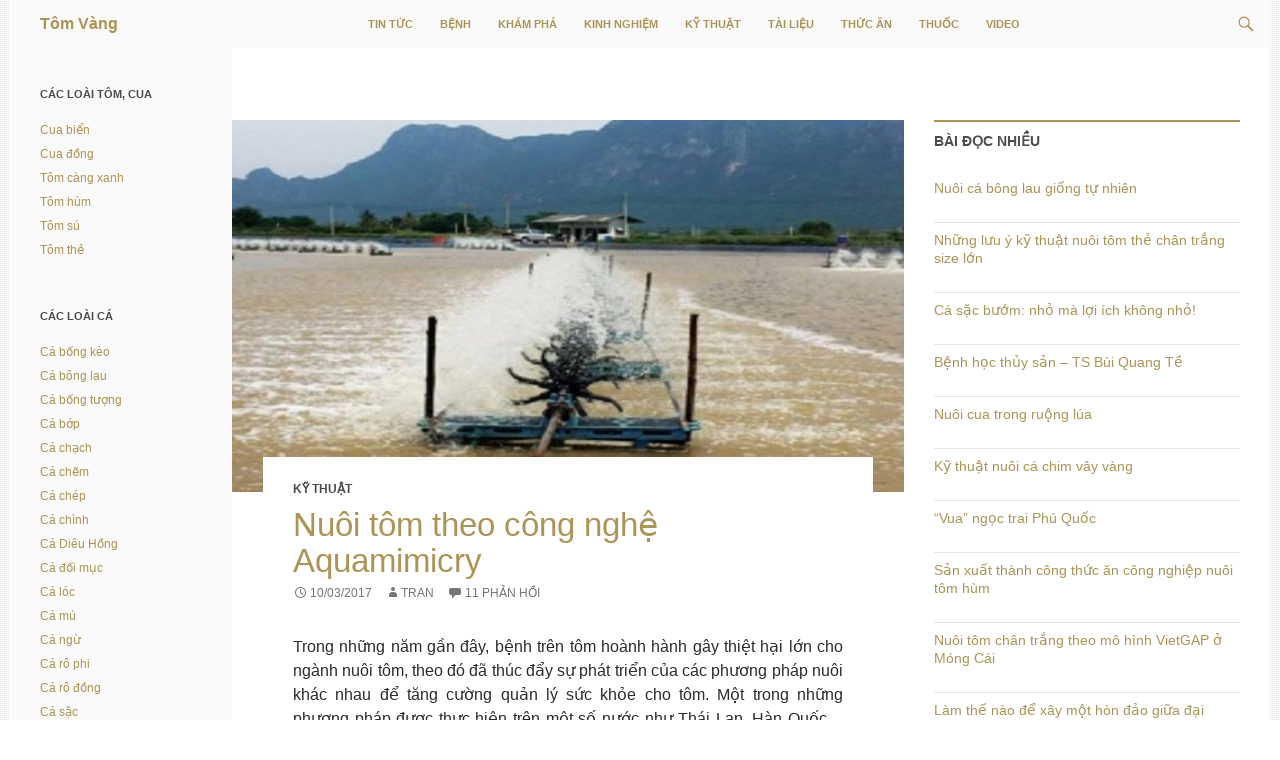

--- FILE ---
content_type: text/html; charset=UTF-8
request_url: https://www.tomvang.com/ky-thuat/nuoi-tom-theo-cong-nghe-aquamimicry/
body_size: 26347
content:
<!DOCTYPE html>
<!--[if IE 7]>
<html class="ie ie7" lang="vi-VN">
<![endif]-->
<!--[if IE 8]>
<html class="ie ie8" lang="vi-VN">
<![endif]-->
<!--[if !(IE 7) & !(IE 8)]><!-->
<html lang="vi-VN">
<!--<![endif]-->
<head>
	<meta charset="UTF-8">
	<meta name="viewport" content="width=device-width">
	<title>Nuôi tôm theo công nghệ Aquamimicry | Tôm Vàng</title>
	<link rel="profile" href="http://gmpg.org/xfn/11">
	<meta property="og:title" itemprop="title" content="Nuôi tôm theo công nghệ Aquamimicry" /><meta property=”og:type” content=”Chuẩn” /><meta content="2017-03-10 09:27 + 01:00" itemprop="datePublished" name="pubdate" /><meta name="description" property="og:description" itemprop="description" content="Trong những năm gần đây, bệnh trên tôm hoành hành gây thiệt hại lớn cho ngành nuôi tôm, theo đó đã thúc đẩy sự phát triển của các phương pháp nuôi khác nhau để tăng cường quản lý sức khỏe cho tôm. Một trong những phương pháp được thực hiện trên một số nước như Thái Lan, Hàn Quốc… cho kết quả tốt là công nghệ Aquamimicry." /><meta name="keywords" property="og:keywords" itemprop="keywords" content="Tomvang, tomvang.com, Tôm Vàng, Tin tức, Bệnh, Khám phá, Kinh nghiệm, Kỹ thuật, Tài liệu, Thuốc, Video, Công nghệ, Tôm"  /><meta name="image" property="og:image" itemprop="image" content="https://www.tomvang.com/wp-content/uploads/2017/03/nuoi-tom-theo-cong-nghe-aquamimicry.jpg" />	
	<meta content="Tôm Vàng" itemprop="sourceOrganization" name="source" />
	<meta content="Tôm Vàng" property="og:site_name" />
	<!--[if lt IE 9]>
	<script src="https://www.tomvang.com/wp-content/themes/twentyfourteen/js/html5.js"></script>
	<![endif]-->
	<script>(function(d, s, id){
				 var js, fjs = d.getElementsByTagName(s)[0];
				 if (d.getElementById(id)) {return;}
				 js = d.createElement(s); js.id = id;
				 js.src = "//connect.facebook.net/en_US/sdk.js#xfbml=1&version=v2.6";
				 fjs.parentNode.insertBefore(js, fjs);
			   }(document, 'script', 'facebook-jssdk'));</script><link rel='dns-prefetch' href='//ws.sharethis.com' />
<link rel='dns-prefetch' href='//secure.gravatar.com' />
<link rel='dns-prefetch' href='//fonts.googleapis.com' />
<link rel='dns-prefetch' href='//maxcdn.bootstrapcdn.com' />
<link rel='dns-prefetch' href='//s.w.org' />
<link href='https://fonts.gstatic.com' crossorigin rel='preconnect' />
<link rel="alternate" type="application/rss+xml" title="Dòng thông tin Tôm Vàng &raquo;" href="https://www.tomvang.com/feed/" />
<link rel="alternate" type="application/rss+xml" title="Dòng phản hồi Tôm Vàng &raquo;" href="https://www.tomvang.com/comments/feed/" />
<link rel="alternate" type="application/rss+xml" title="Tôm Vàng &raquo; Nuôi tôm theo công nghệ Aquamimicry Dòng phản hồi" href="https://www.tomvang.com/ky-thuat/nuoi-tom-theo-cong-nghe-aquamimicry/feed/" />
		<script>
			window._wpemojiSettings = {"baseUrl":"https:\/\/s.w.org\/images\/core\/emoji\/12.0.0-1\/72x72\/","ext":".png","svgUrl":"https:\/\/s.w.org\/images\/core\/emoji\/12.0.0-1\/svg\/","svgExt":".svg","source":{"concatemoji":"https:\/\/www.tomvang.com\/wp-includes\/js\/wp-emoji-release.min.js?ver=5.3.20"}};
			!function(e,a,t){var n,r,o,i=a.createElement("canvas"),p=i.getContext&&i.getContext("2d");function s(e,t){var a=String.fromCharCode;p.clearRect(0,0,i.width,i.height),p.fillText(a.apply(this,e),0,0);e=i.toDataURL();return p.clearRect(0,0,i.width,i.height),p.fillText(a.apply(this,t),0,0),e===i.toDataURL()}function c(e){var t=a.createElement("script");t.src=e,t.defer=t.type="text/javascript",a.getElementsByTagName("head")[0].appendChild(t)}for(o=Array("flag","emoji"),t.supports={everything:!0,everythingExceptFlag:!0},r=0;r<o.length;r++)t.supports[o[r]]=function(e){if(!p||!p.fillText)return!1;switch(p.textBaseline="top",p.font="600 32px Arial",e){case"flag":return s([127987,65039,8205,9895,65039],[127987,65039,8203,9895,65039])?!1:!s([55356,56826,55356,56819],[55356,56826,8203,55356,56819])&&!s([55356,57332,56128,56423,56128,56418,56128,56421,56128,56430,56128,56423,56128,56447],[55356,57332,8203,56128,56423,8203,56128,56418,8203,56128,56421,8203,56128,56430,8203,56128,56423,8203,56128,56447]);case"emoji":return!s([55357,56424,55356,57342,8205,55358,56605,8205,55357,56424,55356,57340],[55357,56424,55356,57342,8203,55358,56605,8203,55357,56424,55356,57340])}return!1}(o[r]),t.supports.everything=t.supports.everything&&t.supports[o[r]],"flag"!==o[r]&&(t.supports.everythingExceptFlag=t.supports.everythingExceptFlag&&t.supports[o[r]]);t.supports.everythingExceptFlag=t.supports.everythingExceptFlag&&!t.supports.flag,t.DOMReady=!1,t.readyCallback=function(){t.DOMReady=!0},t.supports.everything||(n=function(){t.readyCallback()},a.addEventListener?(a.addEventListener("DOMContentLoaded",n,!1),e.addEventListener("load",n,!1)):(e.attachEvent("onload",n),a.attachEvent("onreadystatechange",function(){"complete"===a.readyState&&t.readyCallback()})),(n=t.source||{}).concatemoji?c(n.concatemoji):n.wpemoji&&n.twemoji&&(c(n.twemoji),c(n.wpemoji)))}(window,document,window._wpemojiSettings);
		</script>
		<style>
img.wp-smiley,
img.emoji {
	display: inline !important;
	border: none !important;
	box-shadow: none !important;
	height: 1em !important;
	width: 1em !important;
	margin: 0 .07em !important;
	vertical-align: -0.1em !important;
	background: none !important;
	padding: 0 !important;
}
</style>
	<link rel='stylesheet' id='twentyfourteen-jetpack-css'  href='https://www.tomvang.com/wp-content/plugins/jetpack/modules/theme-tools/compat/twentyfourteen.css?ver=8.1.4' media='all' />
<link rel='stylesheet' id='wp-block-library-css'  href='https://www.tomvang.com/wp-includes/css/dist/block-library/style.min.css?ver=5.3.20' media='all' />
<style id='wp-block-library-inline-css'>
.has-text-align-justify{text-align:justify;}
</style>
<link rel='stylesheet' id='wp-block-library-theme-css'  href='https://www.tomvang.com/wp-includes/css/dist/block-library/theme.min.css?ver=5.3.20' media='all' />
<link rel='stylesheet' id='contact-form-7-css'  href='https://www.tomvang.com/wp-content/plugins/contact-form-7/includes/css/styles.css?ver=5.2.2' media='all' />
<link rel='stylesheet' id='simple-share-buttons-adder-indie-css'  href='//fonts.googleapis.com/css?family=Indie+Flower&#038;ver=5.3.20' media='all' />
<link rel='stylesheet' id='simple-share-buttons-adder-font-awesome-css'  href='//maxcdn.bootstrapcdn.com/font-awesome/4.3.0/css/font-awesome.min.css?ver=5.3.20' media='all' />
<link rel='stylesheet' id='wordpress-popular-posts-css-css'  href='https://www.tomvang.com/wp-content/plugins/wordpress-popular-posts/assets/css/wpp.css?ver=5.2.4' media='all' />
<link rel='stylesheet' id='twentyfourteen-lato-css'  href='https://fonts.googleapis.com/css?family=Lato%3A300%2C400%2C700%2C900%2C300italic%2C400italic%2C700italic&#038;subset=latin%2Clatin-ext&#038;display=fallback' media='all' />
<link rel='stylesheet' id='genericons-css'  href='https://www.tomvang.com/wp-content/plugins/jetpack/_inc/genericons/genericons/genericons.css?ver=3.1' media='all' />
<link rel='stylesheet' id='twentyfourteen-style-css'  href='https://www.tomvang.com/wp-content/themes/twentyfourteen-child/style.css?ver=20190507' media='all' />
<link rel='stylesheet' id='twentyfourteen-block-style-css'  href='https://www.tomvang.com/wp-content/themes/twentyfourteen/css/blocks.css?ver=20190102' media='all' />
<!--[if lt IE 9]>
<link rel='stylesheet' id='twentyfourteen-ie-css'  href='https://www.tomvang.com/wp-content/themes/twentyfourteen/css/ie.css?ver=20140701' media='all' />
<![endif]-->
<link rel='stylesheet' id='mediaelement-css'  href='https://www.tomvang.com/wp-includes/js/mediaelement/mediaelementplayer-legacy.min.css?ver=4.2.13-9993131' media='all' />
<link rel='stylesheet' id='wp-mediaelement-css'  href='https://www.tomvang.com/wp-includes/js/mediaelement/wp-mediaelement.min.css?ver=5.3.20' media='all' />
<link rel='stylesheet' id='jetpack_css-css'  href='https://www.tomvang.com/wp-content/plugins/jetpack/css/jetpack.css?ver=8.1.4' media='all' />
<script src='https://www.tomvang.com/wp-includes/js/jquery/jquery.js?ver=1.12.4-wp'></script>
<script src='https://www.tomvang.com/wp-includes/js/jquery/jquery-migrate.min.js?ver=1.4.1'></script>
<script id='st_insights_js' src='https://ws.sharethis.com/button/st_insights.js?publisher=4d48b7c5-0ae3-43d4-bfbe-3ff8c17a8ae6&#038;product=simpleshare'></script>
<script id="wpp-json" type="application/json">
{"sampling_active":0,"sampling_rate":100,"ajax_url":"https:\/\/www.tomvang.com\/wp-json\/wordpress-popular-posts\/v1\/popular-posts","ID":4900,"token":"eb35b79c12","lang":0,"debug":0}
</script>
<script src='https://www.tomvang.com/wp-content/plugins/wordpress-popular-posts/assets/js/wpp.min.js?ver=5.2.4'></script>
<link rel='https://api.w.org/' href='https://www.tomvang.com/wp-json/' />
<link rel="EditURI" type="application/rsd+xml" title="RSD" href="https://www.tomvang.com/xmlrpc.php?rsd" />
<link rel="wlwmanifest" type="application/wlwmanifest+xml" href="https://www.tomvang.com/wp-includes/wlwmanifest.xml" /> 
<link rel='prev' title='Một ngư dân sáng chế tàu tự động câu cá' href='https://www.tomvang.com/kham-pha/mot-ngu-dan-sang-che-tau-tu-dong-cau-ca/' />
<link rel='next' title='Kỹ thuật vèo giống' href='https://www.tomvang.com/ky-thuat/ky-thuat-veo-giong/' />
<meta name="generator" content="WordPress 5.3.20" />
<link rel="canonical" href="https://www.tomvang.com/ky-thuat/nuoi-tom-theo-cong-nghe-aquamimicry/" />
<link rel='shortlink' href='https://wp.me/p56QSG-1h2' />
<link rel="alternate" type="application/json+oembed" href="https://www.tomvang.com/wp-json/oembed/1.0/embed?url=https%3A%2F%2Fwww.tomvang.com%2Fky-thuat%2Fnuoi-tom-theo-cong-nghe-aquamimicry%2F" />
<link rel="alternate" type="text/xml+oembed" href="https://www.tomvang.com/wp-json/oembed/1.0/embed?url=https%3A%2F%2Fwww.tomvang.com%2Fky-thuat%2Fnuoi-tom-theo-cong-nghe-aquamimicry%2F&#038;format=xml" />
<script type="text/javascript">
	window._wp_rp_static_base_url = 'https://wprp.zemanta.com/static/';
	window._wp_rp_wp_ajax_url = "https://www.tomvang.com/wp-admin/admin-ajax.php";
	window._wp_rp_plugin_version = '3.6.4';
	window._wp_rp_post_id = '4900';
	window._wp_rp_num_rel_posts = '4';
	window._wp_rp_thumbnails = true;
	window._wp_rp_post_title = 'Nu%C3%B4i+t%C3%B4m+theo+c%C3%B4ng+ngh%E1%BB%87+Aquamimicry';
	window._wp_rp_post_tags = ['c%C3%B4ng+ngh%E1%BB%87', 't%C3%B4m', 'k%E1%BB%B9+thu%E1%BA%ADt', 'cao', 'tm', 'php', 'theo', 'trong', 'thc', 'dui', 'cu', 'yu', 'lng', 'nui', 'cho', 'ph', 'dinh', 'du'];
	window._wp_rp_promoted_content = true;
</script>
<link rel="stylesheet" href="https://www.tomvang.com/wp-content/plugins/wordpress-23-related-posts-plugin/static/themes/vertical-m.css?version=3.6.4" />

<link rel='dns-prefetch' href='//v0.wordpress.com'/>
<link rel='dns-prefetch' href='//jetpack.wordpress.com'/>
<link rel='dns-prefetch' href='//s0.wp.com'/>
<link rel='dns-prefetch' href='//s1.wp.com'/>
<link rel='dns-prefetch' href='//s2.wp.com'/>
<link rel='dns-prefetch' href='//public-api.wordpress.com'/>
<link rel='dns-prefetch' href='//0.gravatar.com'/>
<link rel='dns-prefetch' href='//1.gravatar.com'/>
<link rel='dns-prefetch' href='//2.gravatar.com'/>
<style type='text/css'>img#wpstats{display:none}</style></head>

<body class="post-template-default single single-post postid-4900 single-format-standard wp-embed-responsive group-blog masthead-fixed singular">

<div id="page" class="hfeed site">
	
	<header id="masthead" class="site-header" role="banner">
		<div class="header-main">
			<h1 class="site-title"><a title="Vì người nuôi trồng thủy sản" href="https://www.tomvang.com/" rel="home">Tôm Vàng</a></h1>

			<div class="search-toggle">
				<a href="#search-container" class="screen-reader-text">Tìm kiếm</a>
			</div>

			<nav id="primary-navigation" class="site-navigation primary-navigation" role="navigation">
				<button class="menu-toggle">Trình đơn cơ sở</button>
				<a class="screen-reader-text skip-link" href="#content">Chuyển đến nội dung</a>
				<div class="menu-primary-menu-container"><ul id="menu-primary-menu" class="nav-menu"><li id="menu-item-5" class="menu-item menu-item-type-taxonomy menu-item-object-category menu-item-5"><a title="Thông tin thủy sản" href="https://www.tomvang.com/tin-tuc/">Tin tức</a></li>
<li id="menu-item-23" class="menu-item menu-item-type-taxonomy menu-item-object-category menu-item-23"><a title="Bệnh thủy sản" href="https://www.tomvang.com/benh/">Bệnh</a></li>
<li id="menu-item-1162" class="menu-item menu-item-type-taxonomy menu-item-object-category menu-item-1162"><a title="Khám phá thế giới thủy sản" href="https://www.tomvang.com/kham-pha/">Khám phá</a></li>
<li id="menu-item-1089" class="menu-item menu-item-type-taxonomy menu-item-object-category menu-item-1089"><a title="Chia sẻ kinh nghiệm nuôi trồng thủy sản" href="https://www.tomvang.com/kinh-nghiem/">Kinh nghiệm</a></li>
<li id="menu-item-24" class="menu-item menu-item-type-taxonomy menu-item-object-category current-post-ancestor current-menu-parent current-post-parent menu-item-24"><a title="Kỹ thuật nuôi trồng thủy sản" href="https://www.tomvang.com/ky-thuat/">Kỹ thuật</a></li>
<li id="menu-item-25" class="menu-item menu-item-type-taxonomy menu-item-object-category menu-item-25"><a title="Tài liệu kiến thức thủy sản" href="https://www.tomvang.com/tai-lieu/">Tài liệu</a></li>
<li id="menu-item-1921" class="menu-item menu-item-type-taxonomy menu-item-object-category menu-item-1921"><a title="Thức ăn thủy sản" href="https://www.tomvang.com/thuc-an/">Thức ăn</a></li>
<li id="menu-item-26" class="menu-item menu-item-type-taxonomy menu-item-object-category menu-item-26"><a title="Thuốc nuôi trồng thủy sản" href="https://www.tomvang.com/thuoc/">Thuốc</a></li>
<li id="menu-item-781" class="menu-item menu-item-type-custom menu-item-object-custom menu-item-781"><a title="Video thủy sản" href="http://tomvang.com/type/video/">Video</a></li>
</ul></div>			</nav>
		</div>

		<div id="search-container" class="search-box-wrapper hide">
			<div class="search-box">
				<form role="search" method="get" class="search-form" action="https://www.tomvang.com/">
				<label>
					<span class="screen-reader-text">Tìm kiếm cho:</span>
					<input type="search" class="search-field" placeholder="Tìm kiếm &hellip;" value="" name="s" />
				</label>
				<input type="submit" class="search-submit" value="Tìm kiếm" />
			</form>			</div>
		</div>
	</header><!-- #masthead -->

	<div id="main" class="site-main">

	<div id="primary" class="content-area">
		<div id="content" class="site-content" role="main">
			
<article id="post-4900" class="post-4900 post type-post status-publish format-standard has-post-thumbnail hentry category-ky-thuat tag-cong-nghe tag-tom">
	
		<div class="post-thumbnail">
			<img src="https://www.tomvang.com/wp-content/uploads/2017/03/nuoi-tom-theo-cong-nghe-aquamimicry-672x372.jpg" class="attachment-post-thumbnail size-post-thumbnail wp-post-image" alt="" />		</div>

		
	<header class="entry-header">
				<div class="entry-meta">
			<span class="cat-links"><a href="https://www.tomvang.com/ky-thuat/" rel="category tag">Kỹ thuật</a></span>
		</div>
		<h1 class="entry-title">Nuôi tôm theo công nghệ Aquamimicry</h1>
		<div class="entry-meta">
			<span class="entry-date"><a href="https://www.tomvang.com/ky-thuat/nuoi-tom-theo-cong-nghe-aquamimicry/" rel="bookmark"><time class="entry-date" datetime="2017-03-10T09:27:13+07:00">10/03/2017</time></a></span> <span class="byline"><span class="author vcard"><a class="url fn n" href="https://www.tomvang.com/author/tran/" rel="author">TRAN</a></span></span>			<span class="comments-link"><a href="https://www.tomvang.com/ky-thuat/nuoi-tom-theo-cong-nghe-aquamimicry/#comments">11 phản hồi</a></span>
					</div><!-- .entry-meta -->
	</header><!-- .entry-header -->

		<div class="entry-content">
		<p>Trong những năm gần đây, bệnh trên tôm hoành hành gây thiệt hại lớn cho ngành nuôi tôm, theo đó đã thúc đẩy sự phát triển của các phương pháp nuôi khác nhau để tăng cường quản lý sức khỏe cho tôm. Một trong những phương pháp được thực hiện trên một số nước như Thái Lan, Hàn Quốc… cho kết quả tốt là công nghệ Aquamimicry.</p>
<p><strong>Ưu điểm</strong></p>
<p>Trong những năm gần đây ở Thái Lan, nuôi tôm theo công nghệ Aquamimicry dựa trên nguyên lý duy trì sự cân bằng của vi tảo và biofloc trong hệ thống nuôi được thử nghiệm và phát triển.</p>
<p>Bản chất của công nghệ Aquamimicry là phát triển các hệ sinh vật phù du giàu dinh dưỡng, đặc biệt là giáp xác chân chèo. Các sinh vật phù du này có vai trò làm thức ăn giàu dinh dưỡng cho tôm nuôi đồng thời có thể duy trì chất lượng nước. So với công nghệ BioFloc, công nghệ này có thể vận hành dễ dàng hơn, không đòi hỏi yêu cầu kỹ thuật quá cao. Trong hệ thống lượng carbon có thể tăng hoặc giảm không quá yêu cầu khắt khe vào tỷ lệ đầu vào của Nitơ. Ngoài ra, số lượng các hạt biofloc không bị giới hạn vì có các động vật tái sử dụng giúp hệ thống nuôi không xảy ra hiện tượng sập hệ biofloc.</p>
<p>Ưu điểm lớn nhất của quy trình là giảm thiểu biến động pH và ôxy hòa tan. Đồng thời, độ an toàn sinh học cao do hạn chế thay nước và cung cấp lượng thức ăn giàu dinh dưỡng, do đó tôm nuôi có sức khỏe tốt.</p>
<p><strong>Hệ thống ao nuôi</strong></p>
<p>Nếu nuôi quảng canh, trong diện tích lớn không cần bố trí hệ thống lắng lọc, xử lý nước.</p>
<p>Trong trường hợp ứng dụng công nghệ Aquamimicry nuôi thâm canh, hệ thống ao nuôi theo quy trình gồm có ao nuôi tôm, ao trung gian và ao lắng lọc, xử lý nước. Diện tích của các ao tùy thuộc vào hệ thống nuôi, có điều kiện tốt nhất bố trí các ao với tỷ lệ diện tích ao này là 1 : 1 : 1. Độ sâu xung quanh của ao lắng khoảng 2 m, độ sâu giữa ao khoảng 4 m để dễ dàng thu gom được những chất cặn bẩn. Ở các ao lắng có thể thả một số đối tượng cá ăn đáy như cá da trơn, cá măng để sử dụng triệt để nguồn dinh dưỡng còn thừa trong ao nuôi, đồng thời cải thiện chất lượng nguồn nước.</p>
<p>Nước sau khi được xử lý ở hệ thống ao lắng được bơm vào hệ thống ao trung gian 1 thời gian có thả nuôi cá rô phi. Sau khi nước được xử lý triệt để ao trung gian tiếp tục bơm vào ao nuôi. Như vậy, nước sử dụng để nuôi tôm đảm bảo chất thải nitơ ở mức tối thiểu.</p>
<p>Ở ao nuôi tôm, bố trí hệ thống quạt nước xung quanh hệ ao nuôi để duy trì hàm lượng ôxy hòa tan cần cho quá trình hô hấp của tôm, các vi sinh, động vật phù du, tảo… Ngoài ra, khi chạy quạt nước, xáo trộn nước làm cho các hạt floc trôi nổi; nếu không, các hạt này sẽ lắng tụ, biến chất, tạo khí độc, độc tố trong ao nuôi, ảnh hưởng trực tiếp đến sự phát triển của tôm. Vì vậy, cần duy trì quạt nước trong suốt quá trình từ khi gây màu nước đến hết quá trình nuôi.</p>
<p><strong>Chuẩn bị ao</strong></p>
<p>Lấy nước vào ao nuôi qua túi lọc có kích thước mắt lưới 200 &#8211; 300 micromet. Độ cao mực nước 0,8  &#8211; 1 m.</p>
<p>Để làm giàu nguồn thức ăn tự nhiên, trong quá trình nuôi cần lên men nguồn carbon bằng cám gạo, lúa mì lên men bằng men vi sinh.</p>
<p>Phương pháp lên men: Sử dụng bột cám gạo, ngô hoặc lúa mì hòa vào nước với tỷ lệ 1 : 5 &#8211; 10, sau đó cho men vi sinh vào, khuấy đều rồi chạy sục khí liên tục trong 24 giờ. Trong quá trình lên men bột cám gạo nên duy trì hỗn hợp có độ pH trong khoảng 6 &#8211; 7. Sau khi lên men bột cám gạo có thể bổ sung trực tiếp xuống ao nuôi với lượng 50 &#8211; 100 ppm so với thể tích nước ao nuôi.</p>
<p><strong>Quản lý, chăm sóc</strong></p>
<p>Thả tôm vào lúc thời tiết ổn định, nhiệt độ mát với mật độ 30 &#8211; 100 con/m2 (tùy thuộc vào hình thức nuôi). Sau khi thả giống, hàng ngày bổ sung thêm cám lên men làm thức ăn cho sinh vật phù du trong ao nuôi. Lượng cám lên men cần bổ sung phụ thuộc vào hệ thống nuôi và độ đục của nước. Thông thường, với hệ thống nuôi quảng canh, diện tích lớn có thể bổ sung cám gạo lên men với lượng 1 ppm so với thể tích nước ao nuôi. Đối với hệ thống nuôi thâm canh có thể bổ sung với lượng 2 &#8211; 4 ppm so với thể tích nước ao nuôi. Ngoài ra, lượng cám lên men bổ sung vào hệ thống ao nuôi  còn dựa vào độ đục của ao, cần duy trì độ đục của ao trong khoảng 30 &#8211; 40 cm. Nếu độ đục cao hơn có thể bổ sung thêm cám lên men và ngược lại.</p>
<p>Trong quá trình nuôi cần định kỳ bổ sung chế phẩm sinh học giúp duy trì chất lượng nước và thúc đẩy sự hình thành của các hạt floc.</p>
<p><strong>Tồn tại</strong></p>
<p>Nhược điểm lớn nhất đối với quy trình nuôi tôm công nghệ Aquamimicry là khó có thể thực hiện ở điều kiện trong nhà, cũng như đòi hỏi diện tích sử dụng các ao là tương đối lớn.</p>
<blockquote><p>Nuôi tôm bằng công nghệ Aquamimicry, sau khi thu hoạch, đáy ao không có mùi, bùn đen hoặc trầm tích lũy do đó có thể sẵn sàng để chuẩn bị cho chu kỳ sản xuất tiếp theo bằng việc bổ sung cám lên men và chế phẩm sinh học, như đã đề cập trước đó. Cùng đó, tôm nuôi được đánh giá có chất lượng tốt hơn so với các quy trình nuôi thông thường. Theo đó, nuôi tôm theo công nghệ Aquamimicry đang nhanh chóng lan rộng khắp thế giới.</p></blockquote>
<p class="origin-of-information">Theo <a href="http://www.thuysanvietnam.com.vn/nuoi-tom-theo-cong-nghe-aquamimicry-article-17169.tsvn" target="_blank"><span class="author">Phong Lan      </span>, <span class="source">Tạp chí thủy sản Việt Nam</span>, <span class="date">03/03/2017</span></a></p>

<div class="wp_rp_wrap  wp_rp_vertical_m" id="wp_rp_first"><div class="wp_rp_content"><h3 class="related_post_title">Bài viết liên quan</h3><ul class="related_post wp_rp"><li data-position="0" data-poid="in-3827" data-post-type="none" ><a href="https://www.tomvang.com/ky-thuat/nuoi-tom-theo-cong-nghe-semifloc/" class="wp_rp_thumbnail"><img src="https://www.tomvang.com/wp-content/uploads/2015/06/nuoi-tom-theo-cong-nghe-Semifloc1-150x150.jpg" alt="Nuôi tôm theo công nghệ Semifloc" width="150" height="150" /></a><a href="https://www.tomvang.com/ky-thuat/nuoi-tom-theo-cong-nghe-semifloc/" class="wp_rp_title">Nuôi tôm theo công nghệ Semifloc</a></li><li data-position="1" data-poid="in-3007" data-post-type="none" ><a href="https://www.tomvang.com/ky-thuat/cong-nghe-biofloc-co-the-phong-ngua-benh-tom/" class="wp_rp_thumbnail"><img src="https://www.tomvang.com/wp-content/uploads/2015/01/cong-nghe-biofloc-co-the-phong-ngua-benh-tom-150x150.jpg" alt="Công nghệ biofloc có thể phòng ngừa bệnh tôm" width="150" height="150" /></a><a href="https://www.tomvang.com/ky-thuat/cong-nghe-biofloc-co-the-phong-ngua-benh-tom/" class="wp_rp_title">Công nghệ biofloc có thể phòng ngừa bệnh tôm</a></li><li data-position="2" data-poid="in-3953" data-post-type="none" ><a href="https://www.tomvang.com/ky-thuat/nuoi-tom-tham-canh-cong-nghe-cao/" class="wp_rp_thumbnail"><img src="https://www.tomvang.com/wp-content/uploads/2015/07/nuoi-tom-tham-canh-cong-nghe-cao-150x150.jpg" alt="Nuôi tôm thâm canh công nghệ cao" width="150" height="150" /></a><a href="https://www.tomvang.com/ky-thuat/nuoi-tom-tham-canh-cong-nghe-cao/" class="wp_rp_title">Nuôi tôm thâm canh công nghệ cao</a></li><li data-position="3" data-poid="in-5089" data-post-type="none" ><a href="https://www.tomvang.com/ky-thuat/nuoi-tom-sieu-tham-canh-cong-nghe-cao/" class="wp_rp_thumbnail"><img src="https://www.tomvang.com/wp-content/uploads/2017/10/nuoi-tom-sieu-tham-canh-cong-nghe-cao-150x150.jpg" alt="Nuôi tôm siêu thâm canh công nghệ cao" width="150" height="150" /></a><a href="https://www.tomvang.com/ky-thuat/nuoi-tom-sieu-tham-canh-cong-nghe-cao/" class="wp_rp_title">Nuôi tôm siêu thâm canh công nghệ cao</a></li></ul></div></div>
<!-- Simple Share Buttons Adder (8.0.0) simplesharebuttons.com --><div class="ssba-classic-2 ssba ssbp-wrap left ssbp--theme-1"><div style="text-align:left"><a data-site="" class="ssba_facebook_share" href="http://www.facebook.com/sharer.php?u=https://www.tomvang.com/ky-thuat/nuoi-tom-theo-cong-nghe-aquamimicry/"  target="_blank" ><img src="https://www.tomvang.com/wp-content/plugins/simple-share-buttons-adder/buttons/simple/facebook.png" style="width: 35px;" title="Facebook" class="ssba ssba-img" alt="Share on Facebook" /><div title="Facebook" class="ssbp-text">Facebook</div></a><a data-site="" class="ssba_twitter_share" href="http://twitter.com/share?url=https://www.tomvang.com/ky-thuat/nuoi-tom-theo-cong-nghe-aquamimicry/&amp;text=Nu%C3%B4i%20t%C3%B4m%20theo%20c%C3%B4ng%20ngh%E1%BB%87%20Aquamimicry%20"  target=&quot;_blank&quot; ><img src="https://www.tomvang.com/wp-content/plugins/simple-share-buttons-adder/buttons/simple/twitter.png" style="width: 35px;" title="Twitter" class="ssba ssba-img" alt="Tweet about this on Twitter" /><div title="Twitter" class="ssbp-text">Twitter</div></a><a data-site="linkedin" class="ssba_linkedin_share ssba_share_link" href="http://www.linkedin.com/shareArticle?mini=true&amp;url=https://www.tomvang.com/ky-thuat/nuoi-tom-theo-cong-nghe-aquamimicry/"  target=&quot;_blank&quot; ><img src="https://www.tomvang.com/wp-content/plugins/simple-share-buttons-adder/buttons/simple/linkedin.png" style="width: 35px;" title="LinkedIn" class="ssba ssba-img" alt="Share on LinkedIn" /><div title="Linkedin" class="ssbp-text">Linkedin</div></a><a data-site='pinterest' class='ssba_pinterest_share' href='javascript:void((function()%7Bvar%20e=document.createElement(&apos;script&apos;);e.setAttribute(&apos;type&apos;,&apos;text/javascript&apos;);e.setAttribute(&apos;charset&apos;,&apos;UTF-8&apos;);e.setAttribute(&apos;src&apos;,&apos;//assets.pinterest.com/js/pinmarklet.js?r=&apos;+Math.random()*99999999);document.body.appendChild(e)%7D)());'><img src="https://www.tomvang.com/wp-content/plugins/simple-share-buttons-adder/buttons/simple/pinterest.png" style="width: 35px;" title="Pinterest" class="ssba ssba-img" alt="Pin on Pinterest" /><div title="Pinterest" class="ssbp-text">Pinterest</div></a><a data-site="tumblr" class="ssba_tumblr_share" href="http://www.tumblr.com/share/link?url=https://www.tomvang.com/ky-thuat/nuoi-tom-theo-cong-nghe-aquamimicry/"  target=&quot;_blank&quot; ><img src="https://www.tomvang.com/wp-content/plugins/simple-share-buttons-adder/buttons/simple/tumblr.png" style="width: 35px;" title="tumblr" class="ssba ssba-img" alt="Share on Tumblr" /><div title="Tumblr" class="ssbp-text">Tumblr</div></a><a data-site="digg" class="ssba_diggit_share ssba_share_link" href="http://www.digg.com/submit?url=https://www.tomvang.com/ky-thuat/nuoi-tom-theo-cong-nghe-aquamimicry/"  target=&quot;_blank&quot; ><img src="https://www.tomvang.com/wp-content/plugins/simple-share-buttons-adder/buttons/simple/diggit.png" style="width: 35px;" title="Digg" class="ssba ssba-img" alt="Digg this" /><div title="Digg" class="ssbp-text">Digg</div></a><a data-site="reddit" class="ssba_reddit_share" href="http://reddit.com/submit?url=https://www.tomvang.com/ky-thuat/nuoi-tom-theo-cong-nghe-aquamimicry/&amp;title=Nuôi tôm theo công nghệ Aquamimicry"  target=&quot;_blank&quot; ><img src="https://www.tomvang.com/wp-content/plugins/simple-share-buttons-adder/buttons/simple/reddit.png" style="width: 35px;" title="Reddit" class="ssba ssba-img" alt="Share on Reddit" /><div title="Reddit" class="ssbp-text">Reddit</div></a><a data-site="flattr" class="ssba_flattr_share" href="https://flattr.com/submit/auto?user_id=&amp;title=Nuôi tôm theo công nghệ Aquamimicry&amp;url=https://www.tomvang.com/ky-thuat/nuoi-tom-theo-cong-nghe-aquamimicry/"  target=&quot;_blank&quot; ><img src="https://www.tomvang.com/wp-content/plugins/simple-share-buttons-adder/buttons/simple/flattr.png" style="width: 35px;" title="Flattr" class="ssba ssba-img" alt="Flattr the author" /><div title="Flattr" class="ssbp-text">Flattr</div></a><a data-site="email" class="ssba_email_share" href="mailto:?subject=Nuôi%20tôm%20theo%20công%20nghệ%20Aquamimicry&#038;body=%20https://www.tomvang.com/ky-thuat/nuoi-tom-theo-cong-nghe-aquamimicry/"><img src="https://www.tomvang.com/wp-content/plugins/simple-share-buttons-adder/buttons/simple/email.png" style="width: 35px;" title="Email" class="ssba ssba-img" alt="Email this to someone" /><div title="email" class="ssbp-text">email</div></a></div></div>	</div><!-- .entry-content -->
	
	<footer class="entry-meta"><span class="tag-links"><a href="https://www.tomvang.com/tag/cong-nghe/" rel="tag">Công nghệ</a><a href="https://www.tomvang.com/tag/tom/" rel="tag">Tôm</a></span></footer></article><!-- #post-## -->
		<nav class="navigation post-navigation" role="navigation">
		<h1 class="screen-reader-text">Điều hướng bài viết</h1>
		<div class="nav-links">
			<a href="https://www.tomvang.com/kham-pha/mot-ngu-dan-sang-che-tau-tu-dong-cau-ca/" rel="prev"><span class="meta-nav">Bài trước</span>Một ngư dân sáng chế tàu tự động câu cá</a><a href="https://www.tomvang.com/ky-thuat/ky-thuat-veo-giong/" rel="next"><span class="meta-nav">Bài sau</span>Kỹ thuật vèo giống</a>			</div><!-- .nav-links -->
		</nav><!-- .navigation -->
		
<div id="comments" class="comments-area">

	
	<h2 class="comments-title">
		11 bình luận trong &ldquo;Nuôi tôm theo công nghệ Aquamimicry&rdquo;	</h2>

		
	<ol class="comment-list">
				<li id="comment-632" class="comment even thread-even depth-1">
			<article id="div-comment-632" class="comment-body">
				<footer class="comment-meta">
					<div class="comment-author vcard">
						<img alt='' src='https://secure.gravatar.com/avatar/5ee2728ec8a47ed18c62a60462925d11?s=34&#038;d=mm&#038;r=g' srcset='https://secure.gravatar.com/avatar/5ee2728ec8a47ed18c62a60462925d11?s=68&#038;d=mm&#038;r=g 2x' class='avatar avatar-34 photo' height='34' width='34' />						<b class="fn"><a href='https://accounts.binance.com/de-CH/register-person?ref=FIHEGIZ8' rel='external nofollow ugc' class='url'>ein binance Konto er"offnen</a></b> <span class="says">viết:</span>					</div><!-- .comment-author -->

					<div class="comment-metadata">
						<a href="https://www.tomvang.com/ky-thuat/nuoi-tom-theo-cong-nghe-aquamimicry/#comment-632">
							<time datetime="2023-06-27T02:07:14+07:00">
								27/06/2023 lúc 02:07							</time>
						</a>
											</div><!-- .comment-metadata -->

									</footer><!-- .comment-meta -->

				<div class="comment-content">
					<p>Your point of view caught my eye and was very interesting. Thanks. I have a question for you. <a href="https://accounts.binance.com/de-CH/register-person?ref=FIHEGIZ8" rel="nofollow ugc">https://accounts.binance.com/de-CH/register-person?ref=FIHEGIZ8</a></p>
				</div><!-- .comment-content -->

				<div class="reply"><a rel='nofollow' class='comment-reply-link' href='https://www.tomvang.com/ky-thuat/nuoi-tom-theo-cong-nghe-aquamimicry/?replytocom=632#respond' data-commentid="632" data-postid="4900" data-belowelement="div-comment-632" data-respondelement="respond" aria-label='Phản hồi đến ein binance Konto er&quot;offnen'>Trả lời</a></div>			</article><!-- .comment-body -->
		</li><!-- #comment-## -->
		<li id="comment-1063" class="comment odd alt thread-odd thread-alt depth-1">
			<article id="div-comment-1063" class="comment-body">
				<footer class="comment-meta">
					<div class="comment-author vcard">
						<img alt='' src='https://secure.gravatar.com/avatar/6e8f4423fc76c1b7453c0893408afc6c?s=34&#038;d=mm&#038;r=g' srcset='https://secure.gravatar.com/avatar/6e8f4423fc76c1b7453c0893408afc6c?s=68&#038;d=mm&#038;r=g 2x' class='avatar avatar-34 photo' height='34' width='34' />						<b class="fn"><a href='https://accounts.binance.com/zh-TC/register?ref=V2H9AFPY' rel='external nofollow ugc' class='url'>Binance</a></b> <span class="says">viết:</span>					</div><!-- .comment-author -->

					<div class="comment-metadata">
						<a href="https://www.tomvang.com/ky-thuat/nuoi-tom-theo-cong-nghe-aquamimicry/#comment-1063">
							<time datetime="2024-01-03T01:52:14+07:00">
								03/01/2024 lúc 01:52							</time>
						</a>
											</div><!-- .comment-metadata -->

									</footer><!-- .comment-meta -->

				<div class="comment-content">
					<p>Your article helped me a lot, is there any more related content? Thanks! <a href="https://accounts.binance.com/zh-TC/register?ref=V2H9AFPY" rel="nofollow ugc">https://accounts.binance.com/zh-TC/register?ref=V2H9AFPY</a></p>
				</div><!-- .comment-content -->

				<div class="reply"><a rel='nofollow' class='comment-reply-link' href='https://www.tomvang.com/ky-thuat/nuoi-tom-theo-cong-nghe-aquamimicry/?replytocom=1063#respond' data-commentid="1063" data-postid="4900" data-belowelement="div-comment-1063" data-respondelement="respond" aria-label='Phản hồi đến Binance'>Trả lời</a></div>			</article><!-- .comment-body -->
		</li><!-- #comment-## -->
		<li id="comment-1124" class="comment even thread-even depth-1">
			<article id="div-comment-1124" class="comment-body">
				<footer class="comment-meta">
					<div class="comment-author vcard">
						<img alt='' src='https://secure.gravatar.com/avatar/52c93c79e3631d98e774459381c6d735?s=34&#038;d=mm&#038;r=g' srcset='https://secure.gravatar.com/avatar/52c93c79e3631d98e774459381c6d735?s=68&#038;d=mm&#038;r=g 2x' class='avatar avatar-34 photo' height='34' width='34' />						<b class="fn"><a href='https://www.binance.info/join?ref=53551167' rel='external nofollow ugc' class='url'>binance h"anvisningsbonus</a></b> <span class="says">viết:</span>					</div><!-- .comment-author -->

					<div class="comment-metadata">
						<a href="https://www.tomvang.com/ky-thuat/nuoi-tom-theo-cong-nghe-aquamimicry/#comment-1124">
							<time datetime="2024-02-12T11:37:24+07:00">
								12/02/2024 lúc 11:37							</time>
						</a>
											</div><!-- .comment-metadata -->

									</footer><!-- .comment-meta -->

				<div class="comment-content">
					<p>Can you be more specific about the content of your article? After reading it, I still have some doubts. Hope you can help me. <a href="https://www.binance.info/join?ref=53551167" rel="nofollow ugc">https://www.binance.info/join?ref=53551167</a></p>
				</div><!-- .comment-content -->

				<div class="reply"><a rel='nofollow' class='comment-reply-link' href='https://www.tomvang.com/ky-thuat/nuoi-tom-theo-cong-nghe-aquamimicry/?replytocom=1124#respond' data-commentid="1124" data-postid="4900" data-belowelement="div-comment-1124" data-respondelement="respond" aria-label='Phản hồi đến binance h&quot;anvisningsbonus'>Trả lời</a></div>			</article><!-- .comment-body -->
		</li><!-- #comment-## -->
		<li id="comment-1243" class="comment odd alt thread-odd thread-alt depth-1">
			<article id="div-comment-1243" class="comment-body">
				<footer class="comment-meta">
					<div class="comment-author vcard">
						<img alt='' src='https://secure.gravatar.com/avatar/a8b5ad2e80e020a950f4efa3a3387db6?s=34&#038;d=mm&#038;r=g' srcset='https://secure.gravatar.com/avatar/a8b5ad2e80e020a950f4efa3a3387db6?s=68&#038;d=mm&#038;r=g 2x' class='avatar avatar-34 photo' height='34' width='34' />						<b class="fn"><a href='https://www.binance.info/ph/join?ref=DB40ITMB' rel='external nofollow ugc' class='url'>Pinakamahusay na Binance referral code</a></b> <span class="says">viết:</span>					</div><!-- .comment-author -->

					<div class="comment-metadata">
						<a href="https://www.tomvang.com/ky-thuat/nuoi-tom-theo-cong-nghe-aquamimicry/#comment-1243">
							<time datetime="2024-03-21T06:26:02+07:00">
								21/03/2024 lúc 06:26							</time>
						</a>
											</div><!-- .comment-metadata -->

									</footer><!-- .comment-meta -->

				<div class="comment-content">
					<p>Thank you for your sharing. I am worried that I lack creative ideas. It is your article that makes me full of hope. Thank you. But, I have a question, can you help me?</p>
				</div><!-- .comment-content -->

				<div class="reply"><a rel='nofollow' class='comment-reply-link' href='https://www.tomvang.com/ky-thuat/nuoi-tom-theo-cong-nghe-aquamimicry/?replytocom=1243#respond' data-commentid="1243" data-postid="4900" data-belowelement="div-comment-1243" data-respondelement="respond" aria-label='Phản hồi đến Pinakamahusay na Binance referral code'>Trả lời</a></div>			</article><!-- .comment-body -->
		</li><!-- #comment-## -->
		<li id="comment-2244" class="comment even thread-even depth-1">
			<article id="div-comment-2244" class="comment-body">
				<footer class="comment-meta">
					<div class="comment-author vcard">
						<img alt='' src='https://secure.gravatar.com/avatar/1263862fb380a3ea84f374b83dcc09b7?s=34&#038;d=mm&#038;r=g' srcset='https://secure.gravatar.com/avatar/1263862fb380a3ea84f374b83dcc09b7?s=68&#038;d=mm&#038;r=g 2x' class='avatar avatar-34 photo' height='34' width='34' />						<b class="fn"><a href='https://accounts.binance.com/register-person?ref=P9L9FQKY' rel='external nofollow ugc' class='url'>binance</a></b> <span class="says">viết:</span>					</div><!-- .comment-author -->

					<div class="comment-metadata">
						<a href="https://www.tomvang.com/ky-thuat/nuoi-tom-theo-cong-nghe-aquamimicry/#comment-2244">
							<time datetime="2025-06-25T20:45:54+07:00">
								25/06/2025 lúc 20:45							</time>
						</a>
											</div><!-- .comment-metadata -->

									</footer><!-- .comment-meta -->

				<div class="comment-content">
					<p>Your point of view caught my eye and was very interesting. Thanks. I have a question for you.</p>
				</div><!-- .comment-content -->

				<div class="reply"><a rel='nofollow' class='comment-reply-link' href='https://www.tomvang.com/ky-thuat/nuoi-tom-theo-cong-nghe-aquamimicry/?replytocom=2244#respond' data-commentid="2244" data-postid="4900" data-belowelement="div-comment-2244" data-respondelement="respond" aria-label='Phản hồi đến binance'>Trả lời</a></div>			</article><!-- .comment-body -->
		</li><!-- #comment-## -->
		<li id="comment-6674" class="comment odd alt thread-odd thread-alt depth-1">
			<article id="div-comment-6674" class="comment-body">
				<footer class="comment-meta">
					<div class="comment-author vcard">
						<img alt='' src='https://secure.gravatar.com/avatar/7b8a5741b7c181f0d7eed87969c7db07?s=34&#038;d=mm&#038;r=g' srcset='https://secure.gravatar.com/avatar/7b8a5741b7c181f0d7eed87969c7db07?s=68&#038;d=mm&#038;r=g 2x' class='avatar avatar-34 photo' height='34' width='34' />						<b class="fn"><a href='https://solya777.net' rel='external nofollow ugc' class='url'>solya777</a></b> <span class="says">viết:</span>					</div><!-- .comment-author -->

					<div class="comment-metadata">
						<a href="https://www.tomvang.com/ky-thuat/nuoi-tom-theo-cong-nghe-aquamimicry/#comment-6674">
							<time datetime="2025-12-28T16:18:55+07:00">
								28/12/2025 lúc 16:18							</time>
						</a>
											</div><!-- .comment-metadata -->

									</footer><!-- .comment-meta -->

				<div class="comment-content">
					<p>Solya777, vaya que me ha dado algunas sorpresas! Al principio dude, pero ya le estoy agarrando el gusto.  Ojalá sigan mejorando <a href='https://solya777.net' rel="nofollow ugc">solya777</a>.</p>
				</div><!-- .comment-content -->

				<div class="reply"><a rel='nofollow' class='comment-reply-link' href='https://www.tomvang.com/ky-thuat/nuoi-tom-theo-cong-nghe-aquamimicry/?replytocom=6674#respond' data-commentid="6674" data-postid="4900" data-belowelement="div-comment-6674" data-respondelement="respond" aria-label='Phản hồi đến solya777'>Trả lời</a></div>			</article><!-- .comment-body -->
		</li><!-- #comment-## -->
		<li id="comment-6776" class="comment even thread-even depth-1">
			<article id="div-comment-6776" class="comment-body">
				<footer class="comment-meta">
					<div class="comment-author vcard">
						<img alt='' src='https://secure.gravatar.com/avatar/7048c320669c8e86c4f666fe05263943?s=34&#038;d=mm&#038;r=g' srcset='https://secure.gravatar.com/avatar/7048c320669c8e86c4f666fe05263943?s=68&#038;d=mm&#038;r=g 2x' class='avatar avatar-34 photo' height='34' width='34' />						<b class="fn"><a href='https://zeusbetvn.com' rel='external nofollow ugc' class='url'>zeusbetvn</a></b> <span class="says">viết:</span>					</div><!-- .comment-author -->

					<div class="comment-metadata">
						<a href="https://www.tomvang.com/ky-thuat/nuoi-tom-theo-cong-nghe-aquamimicry/#comment-6776">
							<time datetime="2025-12-29T02:05:44+07:00">
								29/12/2025 lúc 02:05							</time>
						</a>
											</div><!-- .comment-metadata -->

									</footer><!-- .comment-meta -->

				<div class="comment-content">
					<p>What up! Gave Zeusbetvn a go and I was pleasantly surprised. Good variety of games, clean interface. Give Zeusbetvn a shot, you might just strike gold! <a href='https://zeusbetvn.com' rel="nofollow ugc">zeusbetvn</a></p>
				</div><!-- .comment-content -->

				<div class="reply"><a rel='nofollow' class='comment-reply-link' href='https://www.tomvang.com/ky-thuat/nuoi-tom-theo-cong-nghe-aquamimicry/?replytocom=6776#respond' data-commentid="6776" data-postid="4900" data-belowelement="div-comment-6776" data-respondelement="respond" aria-label='Phản hồi đến zeusbetvn'>Trả lời</a></div>			</article><!-- .comment-body -->
		</li><!-- #comment-## -->
		<li id="comment-6890" class="comment odd alt thread-odd thread-alt depth-1">
			<article id="div-comment-6890" class="comment-body">
				<footer class="comment-meta">
					<div class="comment-author vcard">
						<img alt='' src='https://secure.gravatar.com/avatar/e02846f0d0bd0b20b711ff568133e6a2?s=34&#038;d=mm&#038;r=g' srcset='https://secure.gravatar.com/avatar/e02846f0d0bd0b20b711ff568133e6a2?s=68&#038;d=mm&#038;r=g 2x' class='avatar avatar-34 photo' height='34' width='34' />						<b class="fn"><a href='https://ph8888login.com' rel='external nofollow ugc' class='url'>ph8888login</a></b> <span class="says">viết:</span>					</div><!-- .comment-author -->

					<div class="comment-metadata">
						<a href="https://www.tomvang.com/ky-thuat/nuoi-tom-theo-cong-nghe-aquamimicry/#comment-6890">
							<time datetime="2026-01-01T12:05:02+07:00">
								01/01/2026 lúc 12:05							</time>
						</a>
											</div><!-- .comment-metadata -->

									</footer><!-- .comment-meta -->

				<div class="comment-content">
					<p>PH8888Login is super straightforward – no fuss, just easy access to the games. Appreciate the simplicity! <a href='https://ph8888login.com' rel="nofollow ugc">ph8888login</a></p>
				</div><!-- .comment-content -->

				<div class="reply"><a rel='nofollow' class='comment-reply-link' href='https://www.tomvang.com/ky-thuat/nuoi-tom-theo-cong-nghe-aquamimicry/?replytocom=6890#respond' data-commentid="6890" data-postid="4900" data-belowelement="div-comment-6890" data-respondelement="respond" aria-label='Phản hồi đến ph8888login'>Trả lời</a></div>			</article><!-- .comment-body -->
		</li><!-- #comment-## -->
		<li id="comment-7003" class="comment even thread-even depth-1">
			<article id="div-comment-7003" class="comment-body">
				<footer class="comment-meta">
					<div class="comment-author vcard">
						<img alt='' src='https://secure.gravatar.com/avatar/ecc04f136ba05ed0f2b1c63314f823db?s=34&#038;d=mm&#038;r=g' srcset='https://secure.gravatar.com/avatar/ecc04f136ba05ed0f2b1c63314f823db?s=68&#038;d=mm&#038;r=g 2x' class='avatar avatar-34 photo' height='34' width='34' />						<b class="fn"><a href='https://scv388.info' rel='external nofollow ugc' class='url'>scv388</a></b> <span class="says">viết:</span>					</div><!-- .comment-author -->

					<div class="comment-metadata">
						<a href="https://www.tomvang.com/ky-thuat/nuoi-tom-theo-cong-nghe-aquamimicry/#comment-7003">
							<time datetime="2026-01-02T15:27:39+07:00">
								02/01/2026 lúc 15:27							</time>
						</a>
											</div><!-- .comment-metadata -->

									</footer><!-- .comment-meta -->

				<div class="comment-content">
					<p>If you&#8217;re looking for somewhere new to play, try scv388. Lots of options to choose from and it&#8217;s a very user-friendly site <a href='https://scv388.info' rel="nofollow ugc">scv388</a>.</p>
				</div><!-- .comment-content -->

				<div class="reply"><a rel='nofollow' class='comment-reply-link' href='https://www.tomvang.com/ky-thuat/nuoi-tom-theo-cong-nghe-aquamimicry/?replytocom=7003#respond' data-commentid="7003" data-postid="4900" data-belowelement="div-comment-7003" data-respondelement="respond" aria-label='Phản hồi đến scv388'>Trả lời</a></div>			</article><!-- .comment-body -->
		</li><!-- #comment-## -->
		<li id="comment-7077" class="comment odd alt thread-odd thread-alt depth-1">
			<article id="div-comment-7077" class="comment-body">
				<footer class="comment-meta">
					<div class="comment-author vcard">
						<img alt='' src='https://secure.gravatar.com/avatar/9eade7b32c29286ebcf74b74e2cab8d1?s=34&#038;d=mm&#038;r=g' srcset='https://secure.gravatar.com/avatar/9eade7b32c29286ebcf74b74e2cab8d1?s=68&#038;d=mm&#038;r=g 2x' class='avatar avatar-34 photo' height='34' width='34' />						<b class="fn"><a href='https://accounts.binance.info/da-DK/register?ref=V3MG69RO' rel='external nofollow ugc' class='url'>binance referral bonus</a></b> <span class="says">viết:</span>					</div><!-- .comment-author -->

					<div class="comment-metadata">
						<a href="https://www.tomvang.com/ky-thuat/nuoi-tom-theo-cong-nghe-aquamimicry/#comment-7077">
							<time datetime="2026-01-09T11:18:44+07:00">
								09/01/2026 lúc 11:18							</time>
						</a>
											</div><!-- .comment-metadata -->

									</footer><!-- .comment-meta -->

				<div class="comment-content">
					<p>Your article helped me a lot, is there any more related content? Thanks!</p>
				</div><!-- .comment-content -->

				<div class="reply"><a rel='nofollow' class='comment-reply-link' href='https://www.tomvang.com/ky-thuat/nuoi-tom-theo-cong-nghe-aquamimicry/?replytocom=7077#respond' data-commentid="7077" data-postid="4900" data-belowelement="div-comment-7077" data-respondelement="respond" aria-label='Phản hồi đến binance referral bonus'>Trả lời</a></div>			</article><!-- .comment-body -->
		</li><!-- #comment-## -->
		<li id="comment-7144" class="comment even thread-even depth-1">
			<article id="div-comment-7144" class="comment-body">
				<footer class="comment-meta">
					<div class="comment-author vcard">
						<img alt='' src='https://secure.gravatar.com/avatar/d6b26696c59de57ba248683ed49bc4d9?s=34&#038;d=mm&#038;r=g' srcset='https://secure.gravatar.com/avatar/d6b26696c59de57ba248683ed49bc4d9?s=68&#038;d=mm&#038;r=g 2x' class='avatar avatar-34 photo' height='34' width='34' />						<b class="fn"><a href='https://linkvao12bet.org' rel='external nofollow ugc' class='url'>linkvao12bet</a></b> <span class="says">viết:</span>					</div><!-- .comment-author -->

					<div class="comment-metadata">
						<a href="https://www.tomvang.com/ky-thuat/nuoi-tom-theo-cong-nghe-aquamimicry/#comment-7144">
							<time datetime="2026-01-10T07:41:48+07:00">
								10/01/2026 lúc 07:41							</time>
						</a>
											</div><!-- .comment-metadata -->

									</footer><!-- .comment-meta -->

				<div class="comment-content">
					<p>Finding a reliable link to 12bet can be a pain, but linkvao12bet seems legit. Easy access, no issues so far. Give it a shot! Check it out: <a href='https://linkvao12bet.org' rel="nofollow ugc">linkvao12bet</a></p>
				</div><!-- .comment-content -->

				<div class="reply"><a rel='nofollow' class='comment-reply-link' href='https://www.tomvang.com/ky-thuat/nuoi-tom-theo-cong-nghe-aquamimicry/?replytocom=7144#respond' data-commentid="7144" data-postid="4900" data-belowelement="div-comment-7144" data-respondelement="respond" aria-label='Phản hồi đến linkvao12bet'>Trả lời</a></div>			</article><!-- .comment-body -->
		</li><!-- #comment-## -->
	</ol><!-- .comment-list -->

		
		
	
	
		<div id="respond" class="comment-respond">
							<h3 id="reply-title" class="comment-reply-title">Ý kiến của bạn					<small><a rel="nofollow" id="cancel-comment-reply-link" href="/ky-thuat/nuoi-tom-theo-cong-nghe-aquamimicry/#respond" style="display:none;">Hủy</a></small>
				</h3>
						<form id="commentform" class="comment-form">
				<iframe title="Comment Form" src="https://jetpack.wordpress.com/jetpack-comment/?blogid=75514926&#038;postid=4900&#038;comment_registration=0&#038;require_name_email=1&#038;stc_enabled=1&#038;stb_enabled=1&#038;show_avatars=1&#038;avatar_default=mystery&#038;greeting=%C3%9D+ki%E1%BA%BFn+c%E1%BB%A7a+b%E1%BA%A1n&#038;greeting_reply=Tr%E1%BA%A3+l%E1%BB%9Di+ph%E1%BA%A3n+h%E1%BB%93i+cho+%25s&#038;color_scheme=light&#038;lang=vi&#038;jetpack_version=8.1.4&#038;show_cookie_consent=10&#038;has_cookie_consent=0&#038;token_key=%3Bnormal%3B&#038;sig=e4a59129b888163ebf9de175aa1097836e822650#parent=https%3A%2F%2Fwww.tomvang.com%2Fky-thuat%2Fnuoi-tom-theo-cong-nghe-aquamimicry%2F" style="width:100%; height: 430px; border:0;" name="jetpack_remote_comment" class="jetpack_remote_comment" id="jetpack_remote_comment" sandbox="allow-same-origin allow-top-navigation allow-scripts allow-forms allow-popups"></iframe>
									<!--[if !IE]><!-->
					<script>
						document.addEventListener('DOMContentLoaded', function () {
							var commentForms = document.getElementsByClassName('jetpack_remote_comment');
							for (var i = 0; i < commentForms.length; i++) {
								commentForms[i].allowTransparency = false;
								commentForms[i].scrolling = 'no';
							}
						});
					</script>
					<!--<![endif]-->
							</form>
		</div>

		
		<input type="hidden" name="comment_parent" id="comment_parent" value="" />

		
</div><!-- #comments -->
		</div><!-- #content -->
	</div><!-- #primary -->

<div id="content-sidebar" class="content-sidebar widget-area" role="complementary">
	
<aside id="wpp-2" class="widget popular-posts">
<h1 class="widget-title">Bài đọc nhiều</h1>
<!-- WordPress Popular Posts -->

<ul class="wpp-list">
<li>
<a href="https://www.tomvang.com/tin-tuc/nuoi-ca-bong-lau-giong-tu-nhien/" class="wpp-post-title" target="_self">Nuôi cá bông lau giống tự nhiên</a>
</li>
<li>
<a href="https://www.tomvang.com/ky-thuat/nhung-luu-y-ky-thuat-nuoi-tom-the-chan-trang-size-lon/" class="wpp-post-title" target="_self">Những lưu ý kỹ thuật nuôi tôm thẻ chân trắng size lớn</a>
</li>
<li>
<a href="https://www.tomvang.com/tin-tuc/ca-sac-buom-nho-ma-loi-ich-khong-nho/" class="wpp-post-title" target="_self">Cá sặc bướm: nhỏ mà lợi ích không nhỏ!</a>
</li>
<li>
<a href="https://www.tomvang.com/tai-lieu/benh-hoc-thuy-san-ts-bui-quang-te/" class="wpp-post-title" target="_self">Bệnh học thủy sản &#8211; TS Bùi Quang Tề</a>
</li>
<li>
<a href="https://www.tomvang.com/kinh-nghiem/nuoi-cua-trong-ruong-lua/" class="wpp-post-title" target="_self">Nuôi cua trong ruộng lúa</a>
</li>
<li>
<a href="https://www.tomvang.com/ky-thuat/ky-thuat-nuoi-ca-chim-vay-vang-2/" class="wpp-post-title" target="_self">Kỹ thuật nuôi cá chim vây vàng</a>
</li>
<li>
<a href="https://www.tomvang.com/tin-tuc/vua-ngoc-trai-phu-quoc/" class="wpp-post-title" target="_self">“Vua” ngọc trai Phú Quốc</a>
</li>
<li>
<a href="https://www.tomvang.com/thuc-an/san-xuat-thanh-cong-thuc-an-cong-nghiep-nuoi-tom-hum/" class="wpp-post-title" target="_self">Sản xuất thành công thức ăn công nghiệp nuôi tôm hùm</a>
</li>
<li>
<a href="https://www.tomvang.com/tin-tuc/nuoi-tom-chan-trang-theo-mo-hinh-vietgap-o-mong-cai/" class="wpp-post-title" target="_self">Nuôi tôm chân trắng theo mô hình VietGAP ở Móng Cái</a>
</li>
<li>
<a href="https://www.tomvang.com/kham-pha/lam-the-nao-de-xay-mot-hon-dao-giua-dai-duong/" class="wpp-post-title" target="_self">Làm thế nào để xây một hòn đảo giữa đại dương?</a>
</li>
</ul>

</aside>
<aside id="nav_menu-2" class="widget widget_nav_menu"><h1 class="widget-title">Bài viết hay</h1><div class="menu-second-menu-container"><ul id="menu-second-menu" class="menu"><li id="menu-item-4266" class="menu-item menu-item-type-custom menu-item-object-custom menu-item-4266"><a href="http://tomvang.com/kinh-nghiem/nuoi-tom-the-chan-trang-thanh-cong-bang-vi-sinh-toi/">Nuôi tôm thẻ chân trắng thành công bằng vi sinh + tỏi</a></li>
<li id="menu-item-4419" class="menu-item menu-item-type-custom menu-item-object-custom menu-item-4419"><a href="http://tomvang.com/benh/tai-sao-viec-tri-benh-cho-tom-thuong-kem-hieu-qua/">Tại sao việc trị bệnh cho tôm thường kém hiệu quả?</a></li>
<li id="menu-item-687" class="menu-item menu-item-type-custom menu-item-object-custom menu-item-687"><a href="http://tomvang.com/ky-thuat/vai-tro-cua-ca-ro-phi-trong-ao-tom/">Vai trò của cá rô phi trong ao tôm</a></li>
<li id="menu-item-1886" class="menu-item menu-item-type-custom menu-item-object-custom menu-item-1886"><a href="http://tomvang.com/ky-thuat/phuong-phap-chon-tom-giong/">Phương pháp chọn tôm giống</a></li>
<li id="menu-item-688" class="menu-item menu-item-type-custom menu-item-object-custom menu-item-688"><a href="http://tomvang.com/ky-thuat/ky-thuat-nuoi-ca-trong-ruong-lua/">Kỹ thuật nuôi cá trong ruộng lúa</a></li>
<li id="menu-item-2023" class="menu-item menu-item-type-custom menu-item-object-custom menu-item-2023"><a href="http://tomvang.com/kinh-nghiem/10-bai-hoc-de-nuoi-thanh-cong-tom-the-chan-trang-tai-thai-lan/">10 Bài học để nuôi thành công tôm thẻ chân trắng tại Thái Lan</a></li>
<li id="menu-item-1073" class="menu-item menu-item-type-custom menu-item-object-custom menu-item-1073"><a href="http://tomvang.com/ky-thuat/nuoi-ghep-ca-ro-phi-trong-ao-tom/">Nuôi ghép cá rô phi trong ao tôm</a></li>
<li id="menu-item-686" class="menu-item menu-item-type-custom menu-item-object-custom menu-item-686"><a href="http://tomvang.com/tai-lieu/benh-hoc-thuy-san-ts-bui-quang-te/">Bệnh học thủy sản – TS Bùi Quang Tề</a></li>
<li id="menu-item-1170" class="menu-item menu-item-type-custom menu-item-object-custom menu-item-1170"><a href="http://tomvang.com/tai-lieu/tai-lieu-ky-thuat-nuoi-trong-va-van-chuyen-thuy-san-cua-bo/">Tài liệu kỹ thuật nuôi trông và vận chuyển thủy sản của Bộ</a></li>
<li id="menu-item-689" class="menu-item menu-item-type-custom menu-item-object-custom menu-item-689"><a href="http://tomvang.com/ky-thuat/ky-thuat-nuoi-tom-cang-xanh-tren-ruong-lua/">Kỹ thuật nuôi tôm càng xanh trên ruộng lúa</a></li>
<li id="menu-item-692" class="menu-item menu-item-type-custom menu-item-object-custom menu-item-692"><a href="http://tomvang.com/ky-thuat/cac-buoc-chuan-bi-vu-tom-moi/">Các bước chuẩn bị vụ tôm mới</a></li>
<li id="menu-item-693" class="menu-item menu-item-type-custom menu-item-object-custom menu-item-693"><a href="http://tomvang.com/ky-thuat/giam-he-so-chuyen-hoa-thuc-an-trong-nuoi-tom/">Giảm hệ số chuyển hóa thức ăn trong nuôi tôm</a></li>
<li id="menu-item-936" class="menu-item menu-item-type-custom menu-item-object-custom menu-item-936"><a href="http://tomvang.com/ky-thuat/kinh-nghiem-nuoi-ghep-ca-chach-dong-voi-cua-dong/">Kinh nghiệm nuôi ghép cá chạch đồng với cua đồng</a></li>
<li id="menu-item-1413" class="menu-item menu-item-type-custom menu-item-object-custom menu-item-1413"><a href="http://tomvang.com/tin-tuc/loi-ich-kep-tu-nuoi-ca-doi-muc-va-tom-su/">Lợi ích kép từ nuôi cá đối mục và tôm sú</a></li>
</ul></div></aside><aside id="tag_cloud-2" class="widget widget_tag_cloud"><h1 class="widget-title">Thẻ</h1><div class="tagcloud"><ul class='wp-tag-cloud' role='list'>
	<li><a href="https://www.tomvang.com/tag/an-toan/" class="tag-cloud-link tag-link-34 tag-link-position-1" style="font-size: 9.4383561643836pt;" aria-label="An toàn (23 mục)">An toàn</a></li>
	<li><a href="https://www.tomvang.com/tag/ao-nuoi/" class="tag-cloud-link tag-link-91 tag-link-position-2" style="font-size: 13.657534246575pt;" aria-label="Ao nuôi (65 mục)">Ao nuôi</a></li>
	<li><a href="https://www.tomvang.com/tag/bien/" class="tag-cloud-link tag-link-198 tag-link-position-3" style="font-size: 10.780821917808pt;" aria-label="Biển (32 mục)">Biển</a></li>
	<li><a href="https://www.tomvang.com/tag/ben-vung/" class="tag-cloud-link tag-link-64 tag-link-position-4" style="font-size: 11.739726027397pt;" aria-label="Bền vững (41 mục)">Bền vững</a></li>
	<li><a href="https://www.tomvang.com/tag/benh-dom-trang/" class="tag-cloud-link tag-link-18 tag-link-position-5" style="font-size: 9.2465753424658pt;" aria-label="Bệnh đốm trắng (22 mục)">Bệnh đốm trắng</a></li>
	<li><a href="https://www.tomvang.com/tag/che-pham-sinh-hoc/" class="tag-cloud-link tag-link-106 tag-link-position-6" style="font-size: 8pt;" aria-label="Chế phẩm sinh học (16 mục)">Chế phẩm sinh học</a></li>
	<li><a href="https://www.tomvang.com/tag/cua/" class="tag-cloud-link tag-link-87 tag-link-position-7" style="font-size: 11.356164383562pt;" aria-label="Cua (37 mục)">Cua</a></li>
	<li><a href="https://www.tomvang.com/tag/ca-mau/" class="tag-cloud-link tag-link-284 tag-link-position-8" style="font-size: 8.4794520547945pt;" aria-label="Cà Mau (18 mục)">Cà Mau</a></li>
	<li><a href="https://www.tomvang.com/tag/ca/" class="tag-cloud-link tag-link-23 tag-link-position-9" style="font-size: 21.13698630137pt;" aria-label="Cá (399 mục)">Cá</a></li>
	<li><a href="https://www.tomvang.com/tag/ca-chinh/" class="tag-cloud-link tag-link-25 tag-link-position-10" style="font-size: 8pt;" aria-label="Cá chình (16 mục)">Cá chình</a></li>
	<li><a href="https://www.tomvang.com/tag/ca-ro-phi/" class="tag-cloud-link tag-link-11 tag-link-position-11" style="font-size: 12.602739726027pt;" aria-label="Cá rô phi (50 mục)">Cá rô phi</a></li>
	<li><a href="https://www.tomvang.com/tag/ca-tra/" class="tag-cloud-link tag-link-36 tag-link-position-12" style="font-size: 8.4794520547945pt;" aria-label="Cá tra (18 mục)">Cá tra</a></li>
	<li><a href="https://www.tomvang.com/tag/cong-nghiep/" class="tag-cloud-link tag-link-116 tag-link-position-13" style="font-size: 8.2876712328767pt;" aria-label="Công nghiệp (17 mục)">Công nghiệp</a></li>
	<li><a href="https://www.tomvang.com/tag/cong-nghe/" class="tag-cloud-link tag-link-167 tag-link-position-14" style="font-size: 11.739726027397pt;" aria-label="Công nghệ (41 mục)">Công nghệ</a></li>
	<li><a href="https://www.tomvang.com/tag/dich-benh/" class="tag-cloud-link tag-link-20 tag-link-position-15" style="font-size: 11.452054794521pt;" aria-label="Dịch bệnh (38 mục)">Dịch bệnh</a></li>
	<li><a href="https://www.tomvang.com/tag/ems/" class="tag-cloud-link tag-link-71 tag-link-position-16" style="font-size: 8.8630136986301pt;" aria-label="EMS (20 mục)">EMS</a></li>
	<li><a href="https://www.tomvang.com/tag/featured/" class="tag-cloud-link tag-link-3 tag-link-position-17" style="font-size: 13.753424657534pt;" aria-label="Featured (67 mục)">Featured</a></li>
	<li><a href="https://www.tomvang.com/tag/giai-phap/" class="tag-cloud-link tag-link-225 tag-link-position-18" style="font-size: 10.397260273973pt;" aria-label="Giải pháp (29 mục)">Giải pháp</a></li>
	<li><a href="https://www.tomvang.com/tag/hieu-qua/" class="tag-cloud-link tag-link-226 tag-link-position-19" style="font-size: 13.561643835616pt;" aria-label="Hiệu quả (63 mục)">Hiệu quả</a></li>
	<li><a href="https://www.tomvang.com/tag/khang-sinh/" class="tag-cloud-link tag-link-70 tag-link-position-20" style="font-size: 8.6712328767123pt;" aria-label="Kháng sinh (19 mục)">Kháng sinh</a></li>
	<li><a href="https://www.tomvang.com/tag/ket-hop/" class="tag-cloud-link tag-link-88 tag-link-position-21" style="font-size: 8.8630136986301pt;" aria-label="Kết hợp (20 mục)">Kết hợp</a></li>
	<li><a href="https://www.tomvang.com/tag/lua/" class="tag-cloud-link tag-link-133 tag-link-position-22" style="font-size: 10.205479452055pt;" aria-label="Lúa (28 mục)">Lúa</a></li>
	<li><a href="https://www.tomvang.com/tag/luu-y/" class="tag-cloud-link tag-link-360 tag-link-position-23" style="font-size: 10.109589041096pt;" aria-label="Lưu ý (27 mục)">Lưu ý</a></li>
	<li><a href="https://www.tomvang.com/tag/luon/" class="tag-cloud-link tag-link-72 tag-link-position-24" style="font-size: 8.4794520547945pt;" aria-label="Lươn (18 mục)">Lươn</a></li>
	<li><a href="https://www.tomvang.com/tag/mo-hinh/" class="tag-cloud-link tag-link-146 tag-link-position-25" style="font-size: 14.904109589041pt;" aria-label="Mô hình (89 mục)">Mô hình</a></li>
	<li><a href="https://www.tomvang.com/tag/moi-truong/" class="tag-cloud-link tag-link-60 tag-link-position-26" style="font-size: 11.260273972603pt;" aria-label="Môi trường (36 mục)">Môi trường</a></li>
	<li><a href="https://www.tomvang.com/tag/nuoi-trong/" class="tag-cloud-link tag-link-399 tag-link-position-27" style="font-size: 10.684931506849pt;" aria-label="Nuôi trồng (31 mục)">Nuôi trồng</a></li>
	<li><a href="https://www.tomvang.com/tag/nuoc-lo/" class="tag-cloud-link tag-link-45 tag-link-position-28" style="font-size: 10.109589041096pt;" aria-label="Nước lợ (27 mục)">Nước lợ</a></li>
	<li><a href="https://www.tomvang.com/tag/phong-benh/" class="tag-cloud-link tag-link-102 tag-link-position-29" style="font-size: 12.698630136986pt;" aria-label="Phòng bệnh (52 mục)">Phòng bệnh</a></li>
	<li><a href="https://www.tomvang.com/tag/quy-trinh/" class="tag-cloud-link tag-link-503 tag-link-position-30" style="font-size: 8.2876712328767pt;" aria-label="Quy trình (17 mục)">Quy trình</a></li>
	<li><a href="https://www.tomvang.com/tag/quan-ly/" class="tag-cloud-link tag-link-337 tag-link-position-31" style="font-size: 9.9178082191781pt;" aria-label="Quản lý (26 mục)">Quản lý</a></li>
	<li><a href="https://www.tomvang.com/tag/ruong-lua/" class="tag-cloud-link tag-link-79 tag-link-position-32" style="font-size: 8pt;" aria-label="Ruộng lúa (16 mục)">Ruộng lúa</a></li>
	<li><a href="https://www.tomvang.com/tag/sinh-hoc/" class="tag-cloud-link tag-link-69 tag-link-position-33" style="font-size: 10.493150684932pt;" aria-label="Sinh học (30 mục)">Sinh học</a></li>
	<li><a href="https://www.tomvang.com/tag/thanh-cong/" class="tag-cloud-link tag-link-469 tag-link-position-34" style="font-size: 8.4794520547945pt;" aria-label="Thành công (18 mục)">Thành công</a></li>
	<li><a href="https://www.tomvang.com/tag/tham-canh/" class="tag-cloud-link tag-link-16 tag-link-position-35" style="font-size: 10.205479452055pt;" aria-label="Thâm canh (28 mục)">Thâm canh</a></li>
	<li><a href="https://www.tomvang.com/tag/thuong-pham/" class="tag-cloud-link tag-link-51 tag-link-position-36" style="font-size: 12.986301369863pt;" aria-label="Thương phẩm (55 mục)">Thương phẩm</a></li>
	<li><a href="https://www.tomvang.com/tag/tri-benh/" class="tag-cloud-link tag-link-104 tag-link-position-37" style="font-size: 11.356164383562pt;" aria-label="Trị bệnh (37 mục)">Trị bệnh</a></li>
	<li><a href="https://www.tomvang.com/tag/tom/" class="tag-cloud-link tag-link-12 tag-link-position-38" style="font-size: 22pt;" aria-label="Tôm (493 mục)">Tôm</a></li>
	<li><a href="https://www.tomvang.com/tag/tom-cang-xanh/" class="tag-cloud-link tag-link-13 tag-link-position-39" style="font-size: 10.876712328767pt;" aria-label="Tôm càng xanh (33 mục)">Tôm càng xanh</a></li>
	<li><a href="https://www.tomvang.com/tag/tom-hum/" class="tag-cloud-link tag-link-65 tag-link-position-40" style="font-size: 9.7260273972603pt;" aria-label="Tôm Hùm (25 mục)">Tôm Hùm</a></li>
	<li><a href="https://www.tomvang.com/tag/tom-su/" class="tag-cloud-link tag-link-84 tag-link-position-41" style="font-size: 8.4794520547945pt;" aria-label="Tôm sú (18 mục)">Tôm sú</a></li>
	<li><a href="https://www.tomvang.com/tag/tom-the/" class="tag-cloud-link tag-link-15 tag-link-position-42" style="font-size: 12.219178082192pt;" aria-label="Tôm thẻ (46 mục)">Tôm thẻ</a></li>
	<li><a href="https://www.tomvang.com/tag/tom-the-chan-trang/" class="tag-cloud-link tag-link-22 tag-link-position-43" style="font-size: 11.164383561644pt;" aria-label="Tôm thẻ chân trắng (35 mục)">Tôm thẻ chân trắng</a></li>
	<li><a href="https://www.tomvang.com/tag/tao/" class="tag-cloud-link tag-link-96 tag-link-position-44" style="font-size: 8pt;" aria-label="Tảo (16 mục)">Tảo</a></li>
	<li><a href="https://www.tomvang.com/tag/ech/" class="tag-cloud-link tag-link-86 tag-link-position-45" style="font-size: 9.0547945205479pt;" aria-label="Ếch (21 mục)">Ếch</a></li>
</ul>
</div>
</aside><aside id="widget_twentyfourteen_ephemera-2" class="widget widget_twentyfourteen_ephemera">			<h1 class="widget-title video">
				<a class="entry-format" href="https://www.tomvang.com/type/video/">Video</a>
			</h1>
			<ol>

								<li>
				<article class="post-5080 post type-post status-publish format-video hentry category-tin-tuc tag-cong-nghe tag-mo-hinh tag-tham-canh tag-tom tag-tom-the post_format-post-format-video">
				<div class="entry-content">
					<p><span class="embed-youtube" style="text-align:center; display: block;"><iframe class='youtube-player' type='text/html' width='306' height='173' src='https://www.youtube.com/embed/videoseries?list=PLTrjkDawcrCfFc3kIBfylGF26HDST3GZZ&#038;hl=en_US' allowfullscreen='true' style='border:0;'></iframe></span></p>
<p class="origin-of-information">Theo <a href="https://www.youtube.com/watch?v=NT11bWgECQk&#038;list=PLTrjkDawcrCfFc3kIBfylGF26HDST3GZZ" target="_blank"><span class="source">YouTube</span></a></p>

<div class="wp_rp_wrap  wp_rp_vertical_m" ><div class="wp_rp_content"><h3 class="related_post_title">Bài viết liên quan</h3><ul class="related_post wp_rp"><li data-position="0" data-poid="in-5089" data-post-type="none" ><a href="https://www.tomvang.com/ky-thuat/nuoi-tom-sieu-tham-canh-cong-nghe-cao/" class="wp_rp_thumbnail"><img src="https://www.tomvang.com/wp-content/uploads/2017/10/nuoi-tom-sieu-tham-canh-cong-nghe-cao-150x150.jpg" alt="Nuôi tôm siêu thâm canh công nghệ cao" width="150" height="150" /></a><a href="https://www.tomvang.com/ky-thuat/nuoi-tom-sieu-tham-canh-cong-nghe-cao/" class="wp_rp_title">Nuôi tôm siêu thâm canh công nghệ cao</a></li><li data-position="1" data-poid="in-3953" data-post-type="none" ><a href="https://www.tomvang.com/ky-thuat/nuoi-tom-tham-canh-cong-nghe-cao/" class="wp_rp_thumbnail"><img src="https://www.tomvang.com/wp-content/uploads/2015/07/nuoi-tom-tham-canh-cong-nghe-cao-150x150.jpg" alt="Nuôi tôm thâm canh công nghệ cao" width="150" height="150" /></a><a href="https://www.tomvang.com/ky-thuat/nuoi-tom-tham-canh-cong-nghe-cao/" class="wp_rp_title">Nuôi tôm thâm canh công nghệ cao</a></li><li data-position="2" data-poid="in-4919" data-post-type="none" ><a href="https://www.tomvang.com/ky-thuat/nuoi-tom-the-chan-trang-tham-canh-uong-san-hai-giai-doan/" class="wp_rp_thumbnail"><img src="https://www.tomvang.com/wp-content/uploads/2017/05/nuoi-tom-the-chan-trang-tham-canh-02-giai-doan-150x150.jpg" alt="Nuôi tôm thẻ chân trắng thâm canh ương san hai giai đoạn" width="150" height="150" /></a><a href="https://www.tomvang.com/ky-thuat/nuoi-tom-the-chan-trang-tham-canh-uong-san-hai-giai-doan/" class="wp_rp_title">Nuôi tôm thẻ chân trắng thâm canh ương san hai giai đoạn</a></li><li data-position="3" data-poid="in-1972" data-post-type="none" ><a href="https://www.tomvang.com/benh/cac-van-de-can-luu-y-khi-nuoi-tom-the-tham-canh/" class="wp_rp_thumbnail"><img src="https://www.tomvang.com/wp-content/plugins/wordpress-23-related-posts-plugin/static/thumbs/13.jpg" alt="Các vấn đề cần lưu ý khi nuôi tôm thẻ thâm canh" width="150" height="150" /></a><a href="https://www.tomvang.com/benh/cac-van-de-can-luu-y-khi-nuoi-tom-the-tham-canh/" class="wp_rp_title">Các vấn đề cần lưu ý khi nuôi tôm thẻ thâm canh</a></li></ul></div></div>
<!-- Simple Share Buttons Adder (8.0.0) simplesharebuttons.com --><div class="ssba-classic-2 ssba ssbp-wrap left ssbp--theme-1"><div style="text-align:left"><a data-site="" class="ssba_facebook_share" href="http://www.facebook.com/sharer.php?u=https://www.tomvang.com/tin-tuc/mo-hinh-nuoi-tom-the-chan-trang-sieu-tham-canh-2-giai-doan-it-thay-nuoc/"  target="_blank" ><img src="https://www.tomvang.com/wp-content/plugins/simple-share-buttons-adder/buttons/simple/facebook.png" style="width: 35px;" title="Facebook" class="ssba ssba-img" alt="Share on Facebook" /><div title="Facebook" class="ssbp-text">Facebook</div></a><a data-site="" class="ssba_twitter_share" href="http://twitter.com/share?url=https://www.tomvang.com/tin-tuc/mo-hinh-nuoi-tom-the-chan-trang-sieu-tham-canh-2-giai-doan-it-thay-nuoc/&amp;text=M%C3%B4%20h%C3%ACnh%20nu%C3%B4i%20t%C3%B4m%20th%E1%BA%BB%20ch%C3%A2n%20tr%E1%BA%AFng%20si%C3%AAu%20th%C3%A2m%20canh%202%20giai%20%C4%91o%E1%BA%A1n%20%C3%ADt%20thay%20n%C6%B0%E1%BB%9Bc%20"  target=&quot;_blank&quot; ><img src="https://www.tomvang.com/wp-content/plugins/simple-share-buttons-adder/buttons/simple/twitter.png" style="width: 35px;" title="Twitter" class="ssba ssba-img" alt="Tweet about this on Twitter" /><div title="Twitter" class="ssbp-text">Twitter</div></a><a data-site="linkedin" class="ssba_linkedin_share ssba_share_link" href="http://www.linkedin.com/shareArticle?mini=true&amp;url=https://www.tomvang.com/tin-tuc/mo-hinh-nuoi-tom-the-chan-trang-sieu-tham-canh-2-giai-doan-it-thay-nuoc/"  target=&quot;_blank&quot; ><img src="https://www.tomvang.com/wp-content/plugins/simple-share-buttons-adder/buttons/simple/linkedin.png" style="width: 35px;" title="LinkedIn" class="ssba ssba-img" alt="Share on LinkedIn" /><div title="Linkedin" class="ssbp-text">Linkedin</div></a><a data-site='pinterest' class='ssba_pinterest_share' href='javascript:void((function()%7Bvar%20e=document.createElement(&apos;script&apos;);e.setAttribute(&apos;type&apos;,&apos;text/javascript&apos;);e.setAttribute(&apos;charset&apos;,&apos;UTF-8&apos;);e.setAttribute(&apos;src&apos;,&apos;//assets.pinterest.com/js/pinmarklet.js?r=&apos;+Math.random()*99999999);document.body.appendChild(e)%7D)());'><img src="https://www.tomvang.com/wp-content/plugins/simple-share-buttons-adder/buttons/simple/pinterest.png" style="width: 35px;" title="Pinterest" class="ssba ssba-img" alt="Pin on Pinterest" /><div title="Pinterest" class="ssbp-text">Pinterest</div></a><a data-site="tumblr" class="ssba_tumblr_share" href="http://www.tumblr.com/share/link?url=https://www.tomvang.com/tin-tuc/mo-hinh-nuoi-tom-the-chan-trang-sieu-tham-canh-2-giai-doan-it-thay-nuoc/"  target=&quot;_blank&quot; ><img src="https://www.tomvang.com/wp-content/plugins/simple-share-buttons-adder/buttons/simple/tumblr.png" style="width: 35px;" title="tumblr" class="ssba ssba-img" alt="Share on Tumblr" /><div title="Tumblr" class="ssbp-text">Tumblr</div></a><a data-site="digg" class="ssba_diggit_share ssba_share_link" href="http://www.digg.com/submit?url=https://www.tomvang.com/tin-tuc/mo-hinh-nuoi-tom-the-chan-trang-sieu-tham-canh-2-giai-doan-it-thay-nuoc/"  target=&quot;_blank&quot; ><img src="https://www.tomvang.com/wp-content/plugins/simple-share-buttons-adder/buttons/simple/diggit.png" style="width: 35px;" title="Digg" class="ssba ssba-img" alt="Digg this" /><div title="Digg" class="ssbp-text">Digg</div></a><a data-site="reddit" class="ssba_reddit_share" href="http://reddit.com/submit?url=https://www.tomvang.com/tin-tuc/mo-hinh-nuoi-tom-the-chan-trang-sieu-tham-canh-2-giai-doan-it-thay-nuoc/&amp;title=Mô hình nuôi tôm thẻ chân trắng siêu thâm canh 2 giai đoạn ít thay nước"  target=&quot;_blank&quot; ><img src="https://www.tomvang.com/wp-content/plugins/simple-share-buttons-adder/buttons/simple/reddit.png" style="width: 35px;" title="Reddit" class="ssba ssba-img" alt="Share on Reddit" /><div title="Reddit" class="ssbp-text">Reddit</div></a><a data-site="flattr" class="ssba_flattr_share" href="https://flattr.com/submit/auto?user_id=&amp;title=Mô hình nuôi tôm thẻ chân trắng siêu thâm canh 2 giai đoạn ít thay nước&amp;url=https://www.tomvang.com/tin-tuc/mo-hinh-nuoi-tom-the-chan-trang-sieu-tham-canh-2-giai-doan-it-thay-nuoc/"  target=&quot;_blank&quot; ><img src="https://www.tomvang.com/wp-content/plugins/simple-share-buttons-adder/buttons/simple/flattr.png" style="width: 35px;" title="Flattr" class="ssba ssba-img" alt="Flattr the author" /><div title="Flattr" class="ssbp-text">Flattr</div></a><a data-site="email" class="ssba_email_share" href="mailto:?subject=Mô%20hình%20nuôi%20tôm%20thẻ%20chân%20trắng%20siêu%20thâm%20canh%202%20giai%20đoạn%20ít%20thay%20nước&#038;body=%20https://www.tomvang.com/tin-tuc/mo-hinh-nuoi-tom-the-chan-trang-sieu-tham-canh-2-giai-doan-it-thay-nuoc/"><img src="https://www.tomvang.com/wp-content/plugins/simple-share-buttons-adder/buttons/simple/email.png" style="width: 35px;" title="Email" class="ssba ssba-img" alt="Email this to someone" /><div title="email" class="ssbp-text">email</div></a></div></div>					</div><!-- .entry-content -->

					<header class="entry-header">
						<div class="entry-meta">
						<h1 class="entry-title"><a href="https://www.tomvang.com/tin-tuc/mo-hinh-nuoi-tom-the-chan-trang-sieu-tham-canh-2-giai-doan-it-thay-nuoc/" rel="bookmark">Mô hình nuôi tôm thẻ chân trắng siêu thâm canh 2 giai đoạn ít thay nước</a></h1><span class="entry-date"><a href="https://www.tomvang.com/tin-tuc/mo-hinh-nuoi-tom-the-chan-trang-sieu-tham-canh-2-giai-doan-it-thay-nuoc/" rel="bookmark"><time class="entry-date" datetime="2017-10-17T14:25:33+07:00">17/10/2017</time></a></span> <span class="byline"><span class="author vcard"><a class="url fn n" href="https://www.tomvang.com/author/tran/" rel="author">TRAN</a></span></span>							<span class="comments-link"><a href="https://www.tomvang.com/tin-tuc/mo-hinh-nuoi-tom-the-chan-trang-sieu-tham-canh-2-giai-doan-it-thay-nuoc/#comments">8 phản hồi</a></span>
													</div><!-- .entry-meta -->
					</header><!-- .entry-header -->
				</article><!-- #post-5080 -->
				</li>
								<li>
				<article class="post-5054 post type-post status-publish format-video hentry category-kinh-nghiem category-tin-tuc tag-ba-mia tag-tom post_format-post-format-video">
				<div class="entry-content">
					<p><span class="embed-youtube" style="text-align:center; display: block;"><iframe class='youtube-player' type='text/html' width='306' height='173' src='https://www.youtube.com/embed/-yi0grQ2Vwk?version=3&#038;rel=1&#038;fs=1&#038;autohide=2&#038;showsearch=0&#038;showinfo=1&#038;iv_load_policy=1&#038;wmode=transparent' allowfullscreen='true' style='border:0;'></iframe></span></p>
<p class="origin-of-information">Theo <a href="https://www.youtube.com/watch?v=-yi0grQ2Vwk" target="_blank"><span class="source">YouTube</span></a></p>

<div class="wp_rp_wrap  wp_rp_vertical_m" ><div class="wp_rp_content"><h3 class="related_post_title">Bài viết liên quan</h3><ul class="related_post wp_rp"><li data-position="0" data-poid="in-1607" data-post-type="none" ><a href="https://www.tomvang.com/kinh-nghiem/su-dung-bot-ba-mia-trong-nuoi-tom/" class="wp_rp_thumbnail"><img src="https://www.tomvang.com/wp-content/uploads/2014/09/ba-mia-trong-nuoi-tom-150x150.jpg" alt="Sử dụng bột bã mía trong nuôi tôm" width="150" height="150" /></a><a href="https://www.tomvang.com/kinh-nghiem/su-dung-bot-ba-mia-trong-nuoi-tom/" class="wp_rp_title">Sử dụng bột bã mía trong nuôi tôm</a></li><li data-position="1" data-poid="in-5190" data-post-type="none" ><a href="https://www.tomvang.com/tin-tuc/nuoi-tom-lot-bat-khong-cha-bat-nhe-cong-loi-nhuan-cao/" class="wp_rp_thumbnail"><img src="https://www.tomvang.com/wp-content/uploads/2018/04/nuoi-tom-lot-bat-khong-can-cha-bat-150x150.jpg" alt="Nuôi tôm lót bạt, không chà bạt: Nhẹ công, lợi nhuận cao" width="150" height="150" /></a><a href="https://www.tomvang.com/tin-tuc/nuoi-tom-lot-bat-khong-cha-bat-nhe-cong-loi-nhuan-cao/" class="wp_rp_title">Nuôi tôm lót bạt, không chà bạt: Nhẹ công, lợi nhuận cao</a></li><li data-position="2" data-poid="in-4048" data-post-type="none" ><a href="https://www.tomvang.com/tin-tuc/bi-quyet-bien-vung-cat-trang-thanh-vua-tom-tien-ty/" class="wp_rp_thumbnail"><img src="https://www.tomvang.com/wp-content/uploads/2015/08/bi-quyet-bien-vung-cat-trang-thanh-vua-tom-tien-ty-150x150.jpg" alt="Bí quyết biến vùng cát trắng thành vựa tôm tiền tỷ" width="150" height="150" /></a><a href="https://www.tomvang.com/tin-tuc/bi-quyet-bien-vung-cat-trang-thanh-vua-tom-tien-ty/" class="wp_rp_title">Bí quyết biến vùng cát trắng thành vựa tôm tiền tỷ</a></li><li data-position="3" data-poid="in-3964" data-post-type="none" ><a href="https://www.tomvang.com/tin-tuc/nuoi-tom-an-toan/" class="wp_rp_thumbnail"><img src="https://www.tomvang.com/wp-content/uploads/2015/08/mo-hinh-nuoi-tom-su-dung-men-vi-sinh-150x150.jpg" alt="Nuôi tôm an toàn" width="150" height="150" /></a><a href="https://www.tomvang.com/tin-tuc/nuoi-tom-an-toan/" class="wp_rp_title">Nuôi tôm an toàn</a></li></ul></div></div>
<!-- Simple Share Buttons Adder (8.0.0) simplesharebuttons.com --><div class="ssba-classic-2 ssba ssbp-wrap left ssbp--theme-1"><div style="text-align:left"><a data-site="" class="ssba_facebook_share" href="http://www.facebook.com/sharer.php?u=https://www.tomvang.com/tin-tuc/nuoi-tom-sach-bang-bot-ba-mia/"  target="_blank" ><img src="https://www.tomvang.com/wp-content/plugins/simple-share-buttons-adder/buttons/simple/facebook.png" style="width: 35px;" title="Facebook" class="ssba ssba-img" alt="Share on Facebook" /><div title="Facebook" class="ssbp-text">Facebook</div></a><a data-site="" class="ssba_twitter_share" href="http://twitter.com/share?url=https://www.tomvang.com/tin-tuc/nuoi-tom-sach-bang-bot-ba-mia/&amp;text=Nu%C3%B4i%20t%C3%B4m%20s%E1%BA%A1ch%20b%E1%BA%B1ng%20b%E1%BB%99t%20b%C3%A3%20m%C3%ADa%20"  target=&quot;_blank&quot; ><img src="https://www.tomvang.com/wp-content/plugins/simple-share-buttons-adder/buttons/simple/twitter.png" style="width: 35px;" title="Twitter" class="ssba ssba-img" alt="Tweet about this on Twitter" /><div title="Twitter" class="ssbp-text">Twitter</div></a><a data-site="linkedin" class="ssba_linkedin_share ssba_share_link" href="http://www.linkedin.com/shareArticle?mini=true&amp;url=https://www.tomvang.com/tin-tuc/nuoi-tom-sach-bang-bot-ba-mia/"  target=&quot;_blank&quot; ><img src="https://www.tomvang.com/wp-content/plugins/simple-share-buttons-adder/buttons/simple/linkedin.png" style="width: 35px;" title="LinkedIn" class="ssba ssba-img" alt="Share on LinkedIn" /><div title="Linkedin" class="ssbp-text">Linkedin</div></a><a data-site='pinterest' class='ssba_pinterest_share' href='javascript:void((function()%7Bvar%20e=document.createElement(&apos;script&apos;);e.setAttribute(&apos;type&apos;,&apos;text/javascript&apos;);e.setAttribute(&apos;charset&apos;,&apos;UTF-8&apos;);e.setAttribute(&apos;src&apos;,&apos;//assets.pinterest.com/js/pinmarklet.js?r=&apos;+Math.random()*99999999);document.body.appendChild(e)%7D)());'><img src="https://www.tomvang.com/wp-content/plugins/simple-share-buttons-adder/buttons/simple/pinterest.png" style="width: 35px;" title="Pinterest" class="ssba ssba-img" alt="Pin on Pinterest" /><div title="Pinterest" class="ssbp-text">Pinterest</div></a><a data-site="tumblr" class="ssba_tumblr_share" href="http://www.tumblr.com/share/link?url=https://www.tomvang.com/tin-tuc/nuoi-tom-sach-bang-bot-ba-mia/"  target=&quot;_blank&quot; ><img src="https://www.tomvang.com/wp-content/plugins/simple-share-buttons-adder/buttons/simple/tumblr.png" style="width: 35px;" title="tumblr" class="ssba ssba-img" alt="Share on Tumblr" /><div title="Tumblr" class="ssbp-text">Tumblr</div></a><a data-site="digg" class="ssba_diggit_share ssba_share_link" href="http://www.digg.com/submit?url=https://www.tomvang.com/tin-tuc/nuoi-tom-sach-bang-bot-ba-mia/"  target=&quot;_blank&quot; ><img src="https://www.tomvang.com/wp-content/plugins/simple-share-buttons-adder/buttons/simple/diggit.png" style="width: 35px;" title="Digg" class="ssba ssba-img" alt="Digg this" /><div title="Digg" class="ssbp-text">Digg</div></a><a data-site="reddit" class="ssba_reddit_share" href="http://reddit.com/submit?url=https://www.tomvang.com/tin-tuc/nuoi-tom-sach-bang-bot-ba-mia/&amp;title=Nuôi tôm sạch bằng bột bã mía"  target=&quot;_blank&quot; ><img src="https://www.tomvang.com/wp-content/plugins/simple-share-buttons-adder/buttons/simple/reddit.png" style="width: 35px;" title="Reddit" class="ssba ssba-img" alt="Share on Reddit" /><div title="Reddit" class="ssbp-text">Reddit</div></a><a data-site="flattr" class="ssba_flattr_share" href="https://flattr.com/submit/auto?user_id=&amp;title=Nuôi tôm sạch bằng bột bã mía&amp;url=https://www.tomvang.com/tin-tuc/nuoi-tom-sach-bang-bot-ba-mia/"  target=&quot;_blank&quot; ><img src="https://www.tomvang.com/wp-content/plugins/simple-share-buttons-adder/buttons/simple/flattr.png" style="width: 35px;" title="Flattr" class="ssba ssba-img" alt="Flattr the author" /><div title="Flattr" class="ssbp-text">Flattr</div></a><a data-site="email" class="ssba_email_share" href="mailto:?subject=Nuôi%20tôm%20sạch%20bằng%20bột%20bã%20mía&#038;body=%20https://www.tomvang.com/tin-tuc/nuoi-tom-sach-bang-bot-ba-mia/"><img src="https://www.tomvang.com/wp-content/plugins/simple-share-buttons-adder/buttons/simple/email.png" style="width: 35px;" title="Email" class="ssba ssba-img" alt="Email this to someone" /><div title="email" class="ssbp-text">email</div></a></div></div>					</div><!-- .entry-content -->

					<header class="entry-header">
						<div class="entry-meta">
						<h1 class="entry-title"><a href="https://www.tomvang.com/tin-tuc/nuoi-tom-sach-bang-bot-ba-mia/" rel="bookmark">Nuôi tôm sạch bằng bột bã mía</a></h1><span class="entry-date"><a href="https://www.tomvang.com/tin-tuc/nuoi-tom-sach-bang-bot-ba-mia/" rel="bookmark"><time class="entry-date" datetime="2017-10-16T15:03:09+07:00">16/10/2017</time></a></span> <span class="byline"><span class="author vcard"><a class="url fn n" href="https://www.tomvang.com/author/tran/" rel="author">TRAN</a></span></span>							<span class="comments-link"><a href="https://www.tomvang.com/tin-tuc/nuoi-tom-sach-bang-bot-ba-mia/#comments">8 phản hồi</a></span>
													</div><!-- .entry-meta -->
					</header><!-- .entry-header -->
				</article><!-- #post-5054 -->
				</li>
								<li>
				<article class="post-5038 post type-post status-publish format-video hentry category-tin-tuc post_format-post-format-video">
				<div class="entry-content">
					<p><span class="embed-youtube" style="text-align:center; display: block;"><iframe class='youtube-player' type='text/html' width='306' height='173' src='https://www.youtube.com/embed/Ate4HGKwstk?version=3&#038;rel=1&#038;fs=1&#038;autohide=2&#038;showsearch=0&#038;showinfo=1&#038;iv_load_policy=1&#038;wmode=transparent' allowfullscreen='true' style='border:0;'></iframe></span></p>
<p class="origin-of-information">Theo <a href="https://www.youtube.com/watch?v=Ate4HGKwstk" target="_blank"><span class="author">Tom Vang</span>, <span class="source">YouTube</span>, <span class="date">13/09/2017</span></a></p>

<div class="wp_rp_wrap  wp_rp_vertical_m" ><div class="wp_rp_content"><h3 class="related_post_title">Bài viết liên quan</h3><ul class="related_post wp_rp"><li data-position="0" data-poid="in-3899" data-post-type="none" ><a href="https://www.tomvang.com/tin-tuc/benh-moi-tren-tom-va-cach-phong-tri/" class="wp_rp_thumbnail"><img src="https://www.tomvang.com/wp-content/uploads/2015/06/benh-moi-tren-tom-cach-phong-tri-150x150.jpg" alt="Bệnh mới trên tôm và cách phòng trị" width="150" height="150" /></a><a href="https://www.tomvang.com/tin-tuc/benh-moi-tren-tom-va-cach-phong-tri/" class="wp_rp_title">Bệnh mới trên tôm và cách phòng trị</a></li><li data-position="1" data-poid="in-1758" data-post-type="none" ><a href="https://www.tomvang.com/tin-tuc/thanh-cong-tu-mo-hinh-hau-sua/" class="wp_rp_thumbnail"><img src="https://www.tomvang.com/wp-content/uploads/2014/09/thanh-cong-tu-mo-hinh-hau-sua-150x150.jpg" alt="Thành công từ mô hình hàu sữa" width="150" height="150" /></a><a href="https://www.tomvang.com/tin-tuc/thanh-cong-tu-mo-hinh-hau-sua/" class="wp_rp_title">Thành công từ mô hình hàu sữa</a></li><li data-position="2" data-poid="in-5017" data-post-type="none" ><a href="https://www.tomvang.com/thuc-an/thuc-an-thuy-san-tu-tao-bien/" class="wp_rp_thumbnail"><img src="https://www.tomvang.com/wp-content/uploads/2017/09/thuc-an-thuy-san-tu-tao-bien-150x150.jpg" alt="Thức ăn thủy sản từ tảo biển" width="150" height="150" /></a><a href="https://www.tomvang.com/thuc-an/thuc-an-thuy-san-tu-tao-bien/" class="wp_rp_title">Thức ăn thủy sản từ tảo biển</a></li><li data-position="3" data-poid="in-4900" data-post-type="none" ><a href="https://www.tomvang.com/ky-thuat/nuoi-tom-theo-cong-nghe-aquamimicry/" class="wp_rp_thumbnail"><img src="https://www.tomvang.com/wp-content/uploads/2017/03/nuoi-tom-theo-cong-nghe-aquamimicry-150x150.jpg" alt="Nuôi tôm theo công nghệ Aquamimicry" width="150" height="150" /></a><a href="https://www.tomvang.com/ky-thuat/nuoi-tom-theo-cong-nghe-aquamimicry/" class="wp_rp_title">Nuôi tôm theo công nghệ Aquamimicry</a></li></ul></div></div>
<!-- Simple Share Buttons Adder (8.0.0) simplesharebuttons.com --><div class="ssba-classic-2 ssba ssbp-wrap left ssbp--theme-1"><div style="text-align:left"><a data-site="" class="ssba_facebook_share" href="http://www.facebook.com/sharer.php?u=https://www.tomvang.com/tin-tuc/he-thong-bom-oxy-bang-may-dau/"  target="_blank" ><img src="https://www.tomvang.com/wp-content/plugins/simple-share-buttons-adder/buttons/simple/facebook.png" style="width: 35px;" title="Facebook" class="ssba ssba-img" alt="Share on Facebook" /><div title="Facebook" class="ssbp-text">Facebook</div></a><a data-site="" class="ssba_twitter_share" href="http://twitter.com/share?url=https://www.tomvang.com/tin-tuc/he-thong-bom-oxy-bang-may-dau/&amp;text=H%E1%BB%87%20th%E1%BB%91ng%20b%C6%A1m%20oxy%20b%E1%BA%B1ng%20m%C3%A1y%20d%E1%BA%A7u%20"  target=&quot;_blank&quot; ><img src="https://www.tomvang.com/wp-content/plugins/simple-share-buttons-adder/buttons/simple/twitter.png" style="width: 35px;" title="Twitter" class="ssba ssba-img" alt="Tweet about this on Twitter" /><div title="Twitter" class="ssbp-text">Twitter</div></a><a data-site="linkedin" class="ssba_linkedin_share ssba_share_link" href="http://www.linkedin.com/shareArticle?mini=true&amp;url=https://www.tomvang.com/tin-tuc/he-thong-bom-oxy-bang-may-dau/"  target=&quot;_blank&quot; ><img src="https://www.tomvang.com/wp-content/plugins/simple-share-buttons-adder/buttons/simple/linkedin.png" style="width: 35px;" title="LinkedIn" class="ssba ssba-img" alt="Share on LinkedIn" /><div title="Linkedin" class="ssbp-text">Linkedin</div></a><a data-site='pinterest' class='ssba_pinterest_share' href='javascript:void((function()%7Bvar%20e=document.createElement(&apos;script&apos;);e.setAttribute(&apos;type&apos;,&apos;text/javascript&apos;);e.setAttribute(&apos;charset&apos;,&apos;UTF-8&apos;);e.setAttribute(&apos;src&apos;,&apos;//assets.pinterest.com/js/pinmarklet.js?r=&apos;+Math.random()*99999999);document.body.appendChild(e)%7D)());'><img src="https://www.tomvang.com/wp-content/plugins/simple-share-buttons-adder/buttons/simple/pinterest.png" style="width: 35px;" title="Pinterest" class="ssba ssba-img" alt="Pin on Pinterest" /><div title="Pinterest" class="ssbp-text">Pinterest</div></a><a data-site="tumblr" class="ssba_tumblr_share" href="http://www.tumblr.com/share/link?url=https://www.tomvang.com/tin-tuc/he-thong-bom-oxy-bang-may-dau/"  target=&quot;_blank&quot; ><img src="https://www.tomvang.com/wp-content/plugins/simple-share-buttons-adder/buttons/simple/tumblr.png" style="width: 35px;" title="tumblr" class="ssba ssba-img" alt="Share on Tumblr" /><div title="Tumblr" class="ssbp-text">Tumblr</div></a><a data-site="digg" class="ssba_diggit_share ssba_share_link" href="http://www.digg.com/submit?url=https://www.tomvang.com/tin-tuc/he-thong-bom-oxy-bang-may-dau/"  target=&quot;_blank&quot; ><img src="https://www.tomvang.com/wp-content/plugins/simple-share-buttons-adder/buttons/simple/diggit.png" style="width: 35px;" title="Digg" class="ssba ssba-img" alt="Digg this" /><div title="Digg" class="ssbp-text">Digg</div></a><a data-site="reddit" class="ssba_reddit_share" href="http://reddit.com/submit?url=https://www.tomvang.com/tin-tuc/he-thong-bom-oxy-bang-may-dau/&amp;title=Hệ thống bơm oxy bằng máy dầu"  target=&quot;_blank&quot; ><img src="https://www.tomvang.com/wp-content/plugins/simple-share-buttons-adder/buttons/simple/reddit.png" style="width: 35px;" title="Reddit" class="ssba ssba-img" alt="Share on Reddit" /><div title="Reddit" class="ssbp-text">Reddit</div></a><a data-site="flattr" class="ssba_flattr_share" href="https://flattr.com/submit/auto?user_id=&amp;title=Hệ thống bơm oxy bằng máy dầu&amp;url=https://www.tomvang.com/tin-tuc/he-thong-bom-oxy-bang-may-dau/"  target=&quot;_blank&quot; ><img src="https://www.tomvang.com/wp-content/plugins/simple-share-buttons-adder/buttons/simple/flattr.png" style="width: 35px;" title="Flattr" class="ssba ssba-img" alt="Flattr the author" /><div title="Flattr" class="ssbp-text">Flattr</div></a><a data-site="email" class="ssba_email_share" href="mailto:?subject=Hệ%20thống%20bơm%20oxy%20bằng%20máy%20dầu&#038;body=%20https://www.tomvang.com/tin-tuc/he-thong-bom-oxy-bang-may-dau/"><img src="https://www.tomvang.com/wp-content/plugins/simple-share-buttons-adder/buttons/simple/email.png" style="width: 35px;" title="Email" class="ssba ssba-img" alt="Email this to someone" /><div title="email" class="ssbp-text">email</div></a></div></div>					</div><!-- .entry-content -->

					<header class="entry-header">
						<div class="entry-meta">
						<h1 class="entry-title"><a href="https://www.tomvang.com/tin-tuc/he-thong-bom-oxy-bang-may-dau/" rel="bookmark">Hệ thống bơm oxy bằng máy dầu</a></h1><span class="entry-date"><a href="https://www.tomvang.com/tin-tuc/he-thong-bom-oxy-bang-may-dau/" rel="bookmark"><time class="entry-date" datetime="2017-10-08T18:55:51+07:00">08/10/2017</time></a></span> <span class="byline"><span class="author vcard"><a class="url fn n" href="https://www.tomvang.com/author/bui/" rel="author">BUI</a></span></span>							<span class="comments-link"><a href="https://www.tomvang.com/tin-tuc/he-thong-bom-oxy-bang-may-dau/#comments">10 phản hồi</a></span>
													</div><!-- .entry-meta -->
					</header><!-- .entry-header -->
				</article><!-- #post-5038 -->
				</li>
								<li>
				<article class="post-4890 post type-post status-publish format-video hentry category-kham-pha tag-ca tag-ngu-dan post_format-post-format-video">
				<div class="entry-content">
					<p><span class="embed-youtube" style="text-align:center; display: block;"><iframe class='youtube-player' type='text/html' width='306' height='173' src='https://www.youtube.com/embed/2olt6onCtPY?version=3&#038;rel=1&#038;fs=1&#038;autohide=2&#038;showsearch=0&#038;showinfo=1&#038;iv_load_policy=1&#038;wmode=transparent' allowfullscreen='true' style='border:0;'></iframe></span></p>
<p class="origin-of-information">Theo <a href="https://www.youtube.com/watch?v=2olt6onCtPY" target="_blank"><span class="author">Tom Vang</span>, <span class="source">YouTube</span>, <span class="date">26/02/2017</span></a></p>

<div class="wp_rp_wrap  wp_rp_vertical_m" ><div class="wp_rp_content"><h3 class="related_post_title">Bài viết liên quan</h3><ul class="related_post wp_rp"><li data-position="0" data-poid="in-1038" data-post-type="none" ><a href="https://www.tomvang.com/kham-pha/ca-mu-khong-lo-cuop-ca-map-truoc-mat-ngu-dan/" class="wp_rp_thumbnail"><img src="https://www.tomvang.com/wp-content/uploads/2014/08/ca-mu-khong-lo-cuop-ca-map-truoc-mat-ngu-dan-150x150.jpg" alt="Cá mú khổng lồ “cướp” cá mập trước mắt ngư dân" width="150" height="150" /></a><a href="https://www.tomvang.com/kham-pha/ca-mu-khong-lo-cuop-ca-map-truoc-mat-ngu-dan/" class="wp_rp_title">Cá mú khổng lồ “cướp” cá mập trước mắt ngư dân</a></li><li data-position="1" data-poid="in-676" data-post-type="none" ><a href="https://www.tomvang.com/ky-thuat/ky-thuat-nuoi-ca-chem-thuong-pham/" class="wp_rp_thumbnail"><img src="https://www.tomvang.com/wp-content/uploads/2014/08/ky-thuat-nuoi-ca-chem-thuong-pham-150x150.gif" alt="Kỹ thuật nuôi cá chẽm thương phẩm" width="150" height="150" /></a><a href="https://www.tomvang.com/ky-thuat/ky-thuat-nuoi-ca-chem-thuong-pham/" class="wp_rp_title">Kỹ thuật nuôi cá chẽm thương phẩm</a></li><li data-position="2" data-poid="in-2573" data-post-type="none" ><a href="https://www.tomvang.com/kham-pha/cum-num-mon-an-dan-da-cua-ngu-dan-vung-bien/" class="wp_rp_thumbnail"><img src="https://www.tomvang.com/wp-content/uploads/2014/11/cum-num-mon-dan-da-150x150.jpg" alt="Cúm núm-Món ăn dân dã của ngư dân vùng biển" width="150" height="150" /></a><a href="https://www.tomvang.com/kham-pha/cum-num-mon-an-dan-da-cua-ngu-dan-vung-bien/" class="wp_rp_title">Cúm núm-Món ăn dân dã của ngư dân vùng biển</a></li><li data-position="3" data-poid="in-2499" data-post-type="none" ><a href="https://www.tomvang.com/kham-pha/ru-ngu-ca-ngu-giua-dai-duong/" class="wp_rp_thumbnail"><img src="https://www.tomvang.com/wp-content/uploads/2014/11/che-tao-thiet-bi-ru-ngu-ca-ngu1-150x150.jpg" alt="“Ru ngủ” cá ngừ giữa đại dương" width="150" height="150" /></a><a href="https://www.tomvang.com/kham-pha/ru-ngu-ca-ngu-giua-dai-duong/" class="wp_rp_title">“Ru ngủ” cá ngừ giữa đại dương</a></li></ul></div></div>
<!-- Simple Share Buttons Adder (8.0.0) simplesharebuttons.com --><div class="ssba-classic-2 ssba ssbp-wrap left ssbp--theme-1"><div style="text-align:left"><a data-site="" class="ssba_facebook_share" href="http://www.facebook.com/sharer.php?u=https://www.tomvang.com/kham-pha/mot-ngu-dan-sang-che-tau-tu-dong-cau-ca/"  target="_blank" ><img src="https://www.tomvang.com/wp-content/plugins/simple-share-buttons-adder/buttons/simple/facebook.png" style="width: 35px;" title="Facebook" class="ssba ssba-img" alt="Share on Facebook" /><div title="Facebook" class="ssbp-text">Facebook</div></a><a data-site="" class="ssba_twitter_share" href="http://twitter.com/share?url=https://www.tomvang.com/kham-pha/mot-ngu-dan-sang-che-tau-tu-dong-cau-ca/&amp;text=M%E1%BB%99t%20ng%C6%B0%20d%C3%A2n%20s%C3%A1ng%20ch%E1%BA%BF%20t%C3%A0u%20t%E1%BB%B1%20%C4%91%E1%BB%99ng%20c%C3%A2u%20c%C3%A1%20"  target=&quot;_blank&quot; ><img src="https://www.tomvang.com/wp-content/plugins/simple-share-buttons-adder/buttons/simple/twitter.png" style="width: 35px;" title="Twitter" class="ssba ssba-img" alt="Tweet about this on Twitter" /><div title="Twitter" class="ssbp-text">Twitter</div></a><a data-site="linkedin" class="ssba_linkedin_share ssba_share_link" href="http://www.linkedin.com/shareArticle?mini=true&amp;url=https://www.tomvang.com/kham-pha/mot-ngu-dan-sang-che-tau-tu-dong-cau-ca/"  target=&quot;_blank&quot; ><img src="https://www.tomvang.com/wp-content/plugins/simple-share-buttons-adder/buttons/simple/linkedin.png" style="width: 35px;" title="LinkedIn" class="ssba ssba-img" alt="Share on LinkedIn" /><div title="Linkedin" class="ssbp-text">Linkedin</div></a><a data-site='pinterest' class='ssba_pinterest_share' href='javascript:void((function()%7Bvar%20e=document.createElement(&apos;script&apos;);e.setAttribute(&apos;type&apos;,&apos;text/javascript&apos;);e.setAttribute(&apos;charset&apos;,&apos;UTF-8&apos;);e.setAttribute(&apos;src&apos;,&apos;//assets.pinterest.com/js/pinmarklet.js?r=&apos;+Math.random()*99999999);document.body.appendChild(e)%7D)());'><img src="https://www.tomvang.com/wp-content/plugins/simple-share-buttons-adder/buttons/simple/pinterest.png" style="width: 35px;" title="Pinterest" class="ssba ssba-img" alt="Pin on Pinterest" /><div title="Pinterest" class="ssbp-text">Pinterest</div></a><a data-site="tumblr" class="ssba_tumblr_share" href="http://www.tumblr.com/share/link?url=https://www.tomvang.com/kham-pha/mot-ngu-dan-sang-che-tau-tu-dong-cau-ca/"  target=&quot;_blank&quot; ><img src="https://www.tomvang.com/wp-content/plugins/simple-share-buttons-adder/buttons/simple/tumblr.png" style="width: 35px;" title="tumblr" class="ssba ssba-img" alt="Share on Tumblr" /><div title="Tumblr" class="ssbp-text">Tumblr</div></a><a data-site="digg" class="ssba_diggit_share ssba_share_link" href="http://www.digg.com/submit?url=https://www.tomvang.com/kham-pha/mot-ngu-dan-sang-che-tau-tu-dong-cau-ca/"  target=&quot;_blank&quot; ><img src="https://www.tomvang.com/wp-content/plugins/simple-share-buttons-adder/buttons/simple/diggit.png" style="width: 35px;" title="Digg" class="ssba ssba-img" alt="Digg this" /><div title="Digg" class="ssbp-text">Digg</div></a><a data-site="reddit" class="ssba_reddit_share" href="http://reddit.com/submit?url=https://www.tomvang.com/kham-pha/mot-ngu-dan-sang-che-tau-tu-dong-cau-ca/&amp;title=Một ngư dân sáng chế tàu tự động câu cá"  target=&quot;_blank&quot; ><img src="https://www.tomvang.com/wp-content/plugins/simple-share-buttons-adder/buttons/simple/reddit.png" style="width: 35px;" title="Reddit" class="ssba ssba-img" alt="Share on Reddit" /><div title="Reddit" class="ssbp-text">Reddit</div></a><a data-site="flattr" class="ssba_flattr_share" href="https://flattr.com/submit/auto?user_id=&amp;title=Một ngư dân sáng chế tàu tự động câu cá&amp;url=https://www.tomvang.com/kham-pha/mot-ngu-dan-sang-che-tau-tu-dong-cau-ca/"  target=&quot;_blank&quot; ><img src="https://www.tomvang.com/wp-content/plugins/simple-share-buttons-adder/buttons/simple/flattr.png" style="width: 35px;" title="Flattr" class="ssba ssba-img" alt="Flattr the author" /><div title="Flattr" class="ssbp-text">Flattr</div></a><a data-site="email" class="ssba_email_share" href="mailto:?subject=Một%20ngư%20dân%20sáng%20chế%20tàu%20tự%20động%20câu%20cá&#038;body=%20https://www.tomvang.com/kham-pha/mot-ngu-dan-sang-che-tau-tu-dong-cau-ca/"><img src="https://www.tomvang.com/wp-content/plugins/simple-share-buttons-adder/buttons/simple/email.png" style="width: 35px;" title="Email" class="ssba ssba-img" alt="Email this to someone" /><div title="email" class="ssbp-text">email</div></a></div></div>					</div><!-- .entry-content -->

					<header class="entry-header">
						<div class="entry-meta">
						<h1 class="entry-title"><a href="https://www.tomvang.com/kham-pha/mot-ngu-dan-sang-che-tau-tu-dong-cau-ca/" rel="bookmark">Một ngư dân sáng chế tàu tự động câu cá</a></h1><span class="entry-date"><a href="https://www.tomvang.com/kham-pha/mot-ngu-dan-sang-che-tau-tu-dong-cau-ca/" rel="bookmark"><time class="entry-date" datetime="2017-02-27T07:13:33+07:00">27/02/2017</time></a></span> <span class="byline"><span class="author vcard"><a class="url fn n" href="https://www.tomvang.com/author/bui/" rel="author">BUI</a></span></span>							<span class="comments-link"><a href="https://www.tomvang.com/kham-pha/mot-ngu-dan-sang-che-tau-tu-dong-cau-ca/#comments">9 phản hồi</a></span>
													</div><!-- .entry-meta -->
					</header><!-- .entry-header -->
				</article><!-- #post-4890 -->
				</li>
								<li>
				<article class="post-4771 post type-post status-publish format-video hentry category-kham-pha tag-ca tag-ca-map post_format-post-format-video">
				<div class="entry-content">
					<p><span class="embed-youtube" style="text-align:center; display: block;"><iframe class='youtube-player' type='text/html' width='306' height='173' src='https://www.youtube.com/embed/J6qtsSgYKJI?version=3&#038;rel=1&#038;fs=1&#038;autohide=2&#038;showsearch=0&#038;showinfo=1&#038;iv_load_policy=1&#038;wmode=transparent' allowfullscreen='true' style='border:0;'></iframe></span></p>
<p class="origin-of-information">Theo <a href="https://www.youtube.com/watch?v=J6qtsSgYKJI" target="_blank"><span class="author">Ryan Willsea</span>, <span class="source">YouTube</span>, <span class="date">24/07/2016</span></a></p>

<div class="wp_rp_wrap  wp_rp_vertical_m" ><div class="wp_rp_content"><h3 class="related_post_title">Bài viết liên quan</h3><ul class="related_post wp_rp"><li data-position="0" data-poid="in-1857" data-post-type="none" ><a href="https://www.tomvang.com/kham-pha/phat-hien-moi-gay-bat-ngo-ve-loai-ca-map/" class="wp_rp_thumbnail"><img src="https://www.tomvang.com/wp-content/uploads/2014/10/phat-hien-moi-gay-bat-ngo-ve-loai-ca-map-150x150.jpg" alt="Phát hiện mới gây bất ngờ về loài cá mập" width="150" height="150" /></a><a href="https://www.tomvang.com/kham-pha/phat-hien-moi-gay-bat-ngo-ve-loai-ca-map/" class="wp_rp_title">Phát hiện mới gây bất ngờ về loài cá mập</a></li><li data-position="1" data-poid="in-2405" data-post-type="none" ><a href="https://www.tomvang.com/tin-tuc/ca-map-suyt-bi-luon-khong-lo-nuot-chung/" class="wp_rp_thumbnail"><img src="https://www.tomvang.com/wp-content/plugins/wordpress-23-related-posts-plugin/static/thumbs/17.jpg" alt="Cá mập suýt bị lươn khổng lồ nuốt chửng" width="150" height="150" /></a><a href="https://www.tomvang.com/tin-tuc/ca-map-suyt-bi-luon-khong-lo-nuot-chung/" class="wp_rp_title">Cá mập suýt bị lươn khổng lồ nuốt chửng</a></li><li data-position="2" data-poid="in-1269" data-post-type="none" ><a href="https://www.tomvang.com/kham-pha/xem-ca-cung-thu-ban-roi-con-moi-tu-mat-nuoc/" class="wp_rp_thumbnail"><img src="https://www.tomvang.com/wp-content/uploads/2014/09/ca-cung-thu-ban-roi-con-moi-tu-mat-nuoc-150x150.gif" alt="Xem cá cung thủ bắn rơi con mồi từ mặt nước" width="150" height="150" /></a><a href="https://www.tomvang.com/kham-pha/xem-ca-cung-thu-ban-roi-con-moi-tu-mat-nuoc/" class="wp_rp_title">Xem cá cung thủ bắn rơi con mồi từ mặt nước</a></li><li data-position="3" data-poid="in-944" data-post-type="none" ><a href="https://www.tomvang.com/kham-pha/ca-chach-nhan-sam-duoi-nuoc/" class="wp_rp_thumbnail"><img src="https://www.tomvang.com/wp-content/plugins/wordpress-23-related-posts-plugin/static/thumbs/7.jpg" alt="Cá chạch &#8211; nhân sâm dưới nước" width="150" height="150" /></a><a href="https://www.tomvang.com/kham-pha/ca-chach-nhan-sam-duoi-nuoc/" class="wp_rp_title">Cá chạch &#8211; nhân sâm dưới nước</a></li></ul></div></div>
<!-- Simple Share Buttons Adder (8.0.0) simplesharebuttons.com --><div class="ssba-classic-2 ssba ssbp-wrap left ssbp--theme-1"><div style="text-align:left"><a data-site="" class="ssba_facebook_share" href="http://www.facebook.com/sharer.php?u=https://www.tomvang.com/kham-pha/ca-map-ho-nang-gan-nua-tan-diet-gon-ca-map-dau-bua-dai-hon-2-met/"  target="_blank" ><img src="https://www.tomvang.com/wp-content/plugins/simple-share-buttons-adder/buttons/simple/facebook.png" style="width: 35px;" title="Facebook" class="ssba ssba-img" alt="Share on Facebook" /><div title="Facebook" class="ssbp-text">Facebook</div></a><a data-site="" class="ssba_twitter_share" href="http://twitter.com/share?url=https://www.tomvang.com/kham-pha/ca-map-ho-nang-gan-nua-tan-diet-gon-ca-map-dau-bua-dai-hon-2-met/&amp;text=C%C3%A1%20m%E1%BA%ADp%20h%E1%BB%95%20n%E1%BA%B7ng%20g%E1%BA%A7n%20n%E1%BB%ADa%20t%E1%BA%A5n%20di%E1%BB%87t%20g%E1%BB%8Dn%20c%C3%A1%20m%E1%BA%ADp%20%C4%91%E1%BA%A7u%20b%C3%BAa%20d%C3%A0i%20h%C6%A1n%202%20m%C3%A9t%20"  target=&quot;_blank&quot; ><img src="https://www.tomvang.com/wp-content/plugins/simple-share-buttons-adder/buttons/simple/twitter.png" style="width: 35px;" title="Twitter" class="ssba ssba-img" alt="Tweet about this on Twitter" /><div title="Twitter" class="ssbp-text">Twitter</div></a><a data-site="linkedin" class="ssba_linkedin_share ssba_share_link" href="http://www.linkedin.com/shareArticle?mini=true&amp;url=https://www.tomvang.com/kham-pha/ca-map-ho-nang-gan-nua-tan-diet-gon-ca-map-dau-bua-dai-hon-2-met/"  target=&quot;_blank&quot; ><img src="https://www.tomvang.com/wp-content/plugins/simple-share-buttons-adder/buttons/simple/linkedin.png" style="width: 35px;" title="LinkedIn" class="ssba ssba-img" alt="Share on LinkedIn" /><div title="Linkedin" class="ssbp-text">Linkedin</div></a><a data-site='pinterest' class='ssba_pinterest_share' href='javascript:void((function()%7Bvar%20e=document.createElement(&apos;script&apos;);e.setAttribute(&apos;type&apos;,&apos;text/javascript&apos;);e.setAttribute(&apos;charset&apos;,&apos;UTF-8&apos;);e.setAttribute(&apos;src&apos;,&apos;//assets.pinterest.com/js/pinmarklet.js?r=&apos;+Math.random()*99999999);document.body.appendChild(e)%7D)());'><img src="https://www.tomvang.com/wp-content/plugins/simple-share-buttons-adder/buttons/simple/pinterest.png" style="width: 35px;" title="Pinterest" class="ssba ssba-img" alt="Pin on Pinterest" /><div title="Pinterest" class="ssbp-text">Pinterest</div></a><a data-site="tumblr" class="ssba_tumblr_share" href="http://www.tumblr.com/share/link?url=https://www.tomvang.com/kham-pha/ca-map-ho-nang-gan-nua-tan-diet-gon-ca-map-dau-bua-dai-hon-2-met/"  target=&quot;_blank&quot; ><img src="https://www.tomvang.com/wp-content/plugins/simple-share-buttons-adder/buttons/simple/tumblr.png" style="width: 35px;" title="tumblr" class="ssba ssba-img" alt="Share on Tumblr" /><div title="Tumblr" class="ssbp-text">Tumblr</div></a><a data-site="digg" class="ssba_diggit_share ssba_share_link" href="http://www.digg.com/submit?url=https://www.tomvang.com/kham-pha/ca-map-ho-nang-gan-nua-tan-diet-gon-ca-map-dau-bua-dai-hon-2-met/"  target=&quot;_blank&quot; ><img src="https://www.tomvang.com/wp-content/plugins/simple-share-buttons-adder/buttons/simple/diggit.png" style="width: 35px;" title="Digg" class="ssba ssba-img" alt="Digg this" /><div title="Digg" class="ssbp-text">Digg</div></a><a data-site="reddit" class="ssba_reddit_share" href="http://reddit.com/submit?url=https://www.tomvang.com/kham-pha/ca-map-ho-nang-gan-nua-tan-diet-gon-ca-map-dau-bua-dai-hon-2-met/&amp;title=Cá mập hổ nặng gần nửa tấn diệt gọn cá mập đầu búa dài hơn 2 mét"  target=&quot;_blank&quot; ><img src="https://www.tomvang.com/wp-content/plugins/simple-share-buttons-adder/buttons/simple/reddit.png" style="width: 35px;" title="Reddit" class="ssba ssba-img" alt="Share on Reddit" /><div title="Reddit" class="ssbp-text">Reddit</div></a><a data-site="flattr" class="ssba_flattr_share" href="https://flattr.com/submit/auto?user_id=&amp;title=Cá mập hổ nặng gần nửa tấn diệt gọn cá mập đầu búa dài hơn 2 mét&amp;url=https://www.tomvang.com/kham-pha/ca-map-ho-nang-gan-nua-tan-diet-gon-ca-map-dau-bua-dai-hon-2-met/"  target=&quot;_blank&quot; ><img src="https://www.tomvang.com/wp-content/plugins/simple-share-buttons-adder/buttons/simple/flattr.png" style="width: 35px;" title="Flattr" class="ssba ssba-img" alt="Flattr the author" /><div title="Flattr" class="ssbp-text">Flattr</div></a><a data-site="email" class="ssba_email_share" href="mailto:?subject=Cá%20mập%20hổ%20nặng%20gần%20nửa%20tấn%20diệt%20gọn%20cá%20mập%20đầu%20búa%20dài%20hơn%202%20mét&#038;body=%20https://www.tomvang.com/kham-pha/ca-map-ho-nang-gan-nua-tan-diet-gon-ca-map-dau-bua-dai-hon-2-met/"><img src="https://www.tomvang.com/wp-content/plugins/simple-share-buttons-adder/buttons/simple/email.png" style="width: 35px;" title="Email" class="ssba ssba-img" alt="Email this to someone" /><div title="email" class="ssbp-text">email</div></a></div></div>					</div><!-- .entry-content -->

					<header class="entry-header">
						<div class="entry-meta">
						<h1 class="entry-title"><a href="https://www.tomvang.com/kham-pha/ca-map-ho-nang-gan-nua-tan-diet-gon-ca-map-dau-bua-dai-hon-2-met/" rel="bookmark">Cá mập hổ nặng gần nửa tấn diệt gọn cá mập đầu búa dài hơn 2 mét</a></h1><span class="entry-date"><a href="https://www.tomvang.com/kham-pha/ca-map-ho-nang-gan-nua-tan-diet-gon-ca-map-dau-bua-dai-hon-2-met/" rel="bookmark"><time class="entry-date" datetime="2016-08-01T23:50:03+07:00">01/08/2016</time></a></span> <span class="byline"><span class="author vcard"><a class="url fn n" href="https://www.tomvang.com/author/bui/" rel="author">BUI</a></span></span>							<span class="comments-link"><a href="https://www.tomvang.com/kham-pha/ca-map-ho-nang-gan-nua-tan-diet-gon-ca-map-dau-bua-dai-hon-2-met/#comments">9 phản hồi</a></span>
													</div><!-- .entry-meta -->
					</header><!-- .entry-header -->
				</article><!-- #post-4771 -->
				</li>
				
			</ol>
			<a class="post-format-archive-link" href="https://www.tomvang.com/type/video/">
				Video khác <span class="meta-nav">&rarr;</span>			</a>
			</aside></div><!-- #content-sidebar -->
<div id="secondary">
		<h2 class="site-description">Vì người nuôi trồng thủy sản</h2>
	
	
		<div id="primary-sidebar" class="primary-sidebar widget-area" role="complementary">
		<aside id="nav_menu-4" class="widget widget_nav_menu"><h1 class="widget-title">Các loài tôm, cua</h1><div class="menu-crab-prawn-menu-container"><ul id="menu-crab-prawn-menu" class="menu"><li id="menu-item-906" class="menu-item menu-item-type-custom menu-item-object-custom menu-item-906"><a href="http://tomvang.com/tag/cua-bien/">Cua biển</a></li>
<li id="menu-item-907" class="menu-item menu-item-type-custom menu-item-object-custom menu-item-907"><a href="http://tomvang.com/tag/cua-dong/">Cua đồng</a></li>
<li id="menu-item-908" class="menu-item menu-item-type-custom menu-item-object-custom menu-item-908"><a href="http://tomvang.com/tag/tom-cang-xanh/">Tôm càng xanh</a></li>
<li id="menu-item-909" class="menu-item menu-item-type-custom menu-item-object-custom menu-item-909"><a href="http://tomvang.com/tag/tom-hum/">Tôm hùm</a></li>
<li id="menu-item-947" class="menu-item menu-item-type-custom menu-item-object-custom menu-item-947"><a href="http://tomvang.com/tag/tom-su/">Tôm sú</a></li>
<li id="menu-item-910" class="menu-item menu-item-type-custom menu-item-object-custom menu-item-910"><a href="http://tomvang.com/tag/tom-the/">Tôm thẻ</a></li>
</ul></div></aside><aside id="nav_menu-3" class="widget widget_nav_menu"><h1 class="widget-title">Các loài cá</h1><div class="menu-fish-menu-container"><ul id="menu-fish-menu" class="menu"><li id="menu-item-881" class="menu-item menu-item-type-custom menu-item-object-custom menu-item-881"><a href="http://tomvang.com/tag/ca-bong-keo/">Cá bống kèo</a></li>
<li id="menu-item-882" class="menu-item menu-item-type-custom menu-item-object-custom menu-item-882"><a href="http://tomvang.com/tag/ca-bong-lau/">Cá bông lau</a></li>
<li id="menu-item-883" class="menu-item menu-item-type-custom menu-item-object-custom menu-item-883"><a href="http://tomvang.com/tag/ca-bong-tuong/">Cá bống tượng</a></li>
<li id="menu-item-884" class="menu-item menu-item-type-custom menu-item-object-custom menu-item-884"><a href="http://tomvang.com/tag/ca-bop/">Cá bớp</a></li>
<li id="menu-item-885" class="menu-item menu-item-type-custom menu-item-object-custom menu-item-885"><a href="http://tomvang.com/tag/ca-chach/">Cá chạch</a></li>
<li id="menu-item-887" class="menu-item menu-item-type-custom menu-item-object-custom menu-item-887"><a href="http://tomvang.com/tag/ca-chem/">Cá chẽm</a></li>
<li id="menu-item-888" class="menu-item menu-item-type-custom menu-item-object-custom menu-item-888"><a href="http://tomvang.com/tag/ca-chep/">Cá chép</a></li>
<li id="menu-item-889" class="menu-item menu-item-type-custom menu-item-object-custom menu-item-889"><a href="http://tomvang.com/tag/ca-chinh/">Cá chình</a></li>
<li id="menu-item-890" class="menu-item menu-item-type-custom menu-item-object-custom menu-item-890"><a href="http://tomvang.com/tag/ca-dieu-hong/">Cá Diêu Hồng</a></li>
<li id="menu-item-904" class="menu-item menu-item-type-custom menu-item-object-custom menu-item-904"><a href="http://tomvang.com/tag/ca-doi-muc/">Cá đối mục</a></li>
<li id="menu-item-891" class="menu-item menu-item-type-custom menu-item-object-custom menu-item-891"><a href="http://tomvang.com/tag/ca-loc/">Cá lóc</a></li>
<li id="menu-item-892" class="menu-item menu-item-type-custom menu-item-object-custom menu-item-892"><a href="http://tomvang.com/tag/ca-mu/">Cá mú</a></li>
<li id="menu-item-893" class="menu-item menu-item-type-custom menu-item-object-custom menu-item-893"><a href="http://tomvang.com/tag/ca-ngu/">Cá ngừ</a></li>
<li id="menu-item-894" class="menu-item menu-item-type-custom menu-item-object-custom menu-item-894"><a href="http://tomvang.com/tag/ca-ro-phi/">Cá rô phi</a></li>
<li id="menu-item-895" class="menu-item menu-item-type-custom menu-item-object-custom menu-item-895"><a href="http://tomvang.com/tag/ca-ro-dong/">Cá rô đồng</a></li>
<li id="menu-item-896" class="menu-item menu-item-type-custom menu-item-object-custom menu-item-896"><a href="http://tomvang.com/tag/ca-sac/">Cá sặc</a></li>
<li id="menu-item-898" class="menu-item menu-item-type-custom menu-item-object-custom menu-item-898"><a href="http://tomvang.com/tag/ca-tai-tuong/">Cá tai tượng</a></li>
<li id="menu-item-899" class="menu-item menu-item-type-custom menu-item-object-custom menu-item-899"><a href="http://tomvang.com/tag/ca-that-lat/">Cá thát lát</a></li>
<li id="menu-item-900" class="menu-item menu-item-type-custom menu-item-object-custom menu-item-900"><a href="http://tomvang.com/tag/ca-tra/">Cá tra</a></li>
<li id="menu-item-901" class="menu-item menu-item-type-custom menu-item-object-custom menu-item-901"><a href="http://tomvang.com/tag/ca-tram-co/">Cá trắm cỏ</a></li>
<li id="menu-item-902" class="menu-item menu-item-type-custom menu-item-object-custom menu-item-902"><a href="http://tomvang.com/tag/ca-tre/">Cá trê</a></li>
</ul></div></aside><aside id="nav_menu-5" class="widget widget_nav_menu"><h1 class="widget-title">Các loài khác</h1><div class="menu-others-species-menu-container"><ul id="menu-others-species-menu" class="menu"><li id="menu-item-911" class="menu-item menu-item-type-custom menu-item-object-custom menu-item-911"><a href="http://tomvang.com/tag/ech/">Ếch</a></li>
<li id="menu-item-912" class="menu-item menu-item-type-custom menu-item-object-custom menu-item-912"><a href="http://tomvang.com/tag/luon/">Lươn</a></li>
<li id="menu-item-913" class="menu-item menu-item-type-custom menu-item-object-custom menu-item-913"><a href="http://tomvang.com/tag/oc-huong/">Ốc hương</a></li>
<li id="menu-item-914" class="menu-item menu-item-type-custom menu-item-object-custom menu-item-914"><a href="http://tomvang.com/tag/so/">Sò</a></li>
</ul></div></aside>		<aside id="recent-posts-2" class="widget widget_recent_entries">		<h1 class="widget-title">Bài viết mới</h1>		<ul>
											<li>
					<a href="https://www.tomvang.com/ky-thuat/nhung-luu-y-ky-thuat-nuoi-tom-the-chan-trang-size-lon/">Những lưu ý kỹ thuật nuôi tôm thẻ chân trắng size lớn</a>
									</li>
											<li>
					<a href="https://www.tomvang.com/tin-tuc/ung-dung-nuoi-tom-cong-nghe-cao-trong-nuoi-trong-thuy-san/">Ứng dụng nuôi tôm công nghệ cao trong nuôi trồng thuỷ sản</a>
									</li>
											<li>
					<a href="https://www.tomvang.com/tin-tuc/thu-loi-kep-tu-nuoi-trai-nuoc-ngot-lay-ngoc/">Thu lợi &#8216;kép&#8217; từ nuôi trai nước ngọt lấy ngọc</a>
									</li>
											<li>
					<a href="https://www.tomvang.com/tin-tuc/mo-thuc-nuoi-tom-moi-sieu-tham-canh-khong-phat-thai/">Mô thức nuôi tôm mới siêu thâm canh, không phát thải</a>
									</li>
											<li>
					<a href="https://www.tomvang.com/tin-tuc/quy-dinh-ve-kiem-tra-chung-nhan-an-toan-thuc-pham-thuy-san-xuat-khau/">Quy định về kiểm tra, chứng nhận an toàn thực phẩm thủy sản xuất khẩu</a>
									</li>
											<li>
					<a href="https://www.tomvang.com/tin-tuc/ung-pho-voi-cac-dich-benh-chinh-o-tom/">Ứng phó với các dịch bệnh chính ở tôm</a>
									</li>
											<li>
					<a href="https://www.tomvang.com/kinh-nghiem/tom-cang-xanh-hieu-de-thanh-cong/">Tôm càng xanh: Hiểu để thành công</a>
									</li>
											<li>
					<a href="https://www.tomvang.com/tin-tuc/hieu-qua-mo-hinh-nuoi-tom-cong-nghiep-trong-be/">Hiệu quả mô hình nuôi tôm công nghiệp trong bể</a>
									</li>
											<li>
					<a href="https://www.tomvang.com/tin-tuc/mo-hinh-nuoi-tom-viet-uc-sieu-tiet-kiem-sieu-loi-nhuan/">Mô hình nuôi tôm Việt – Úc siêu tiết kiệm, siêu lợi nhuận</a>
									</li>
											<li>
					<a href="https://www.tomvang.com/tin-tuc/tao-trong-ao-nuoi-tom-va-giai-phap-khac-phuc/">Tảo trong ao nuôi tôm và giải pháp khắc phục</a>
									</li>
											<li>
					<a href="https://www.tomvang.com/kinh-nghiem/cac-giai-phap-phong-chong-benh-hoai-tu-gan-tuy-cap-va-benh-dom-trang-tren-tom-nuoi/">Các giải pháp phòng chống bệnh hoại tử gan tụy cấp và bệnh đốm trắng trên tôm nuôi</a>
									</li>
											<li>
					<a href="https://www.tomvang.com/ky-thuat/chat-dan-xuat-tu-mia-cai-thien-ty-le-chuyen-doi-thuc-an-o-cac-trang-trai-nuoi-ca-va-tom/">Chất dẫn xuất từ mía cải thiện tỷ lệ chuyển đổi thức ăn ở các trang trại nuôi cá và tôm</a>
									</li>
											<li>
					<a href="https://www.tomvang.com/tin-tuc/phong-benh-cho-dong-vat-thuy-san-trong-mua-nang-nong/">Phòng bệnh cho động vật thủy sản trong mùa nắng nóng</a>
									</li>
											<li>
					<a href="https://www.tomvang.com/kinh-nghiem/kinh-nghiem-nuoi-tom-the-hai-giai-doan-tai-tinh-tra-vinh/">Kinh nghiệm nuôi tôm thẻ hai giai đoạn tại tỉnh Trà Vinh</a>
									</li>
											<li>
					<a href="https://www.tomvang.com/kinh-nghiem/ky-thuat-moi-tang-hieu-qua-nuoi-tom-cang-xanh/">Kỹ thuật mới tăng hiệu quả nuôi tôm càng xanh</a>
									</li>
											<li>
					<a href="https://www.tomvang.com/ky-thuat/cach-nhan-biet-va-khac-phuc-mot-so-truong-hop-bat-thuong-cua-mau-nuoc-ao-nuoi-ca/">Cách nhận biết và khắc phục một số trường hợp bất thường của màu nước ao nuôi cá</a>
									</li>
											<li>
					<a href="https://www.tomvang.com/benh/nguyen-lieu-thao-duoc-moi-tiem-nang-cho-ca-da-tron/">Nguyên liệu thảo dược mới tiềm năng cho cá da trơn</a>
									</li>
											<li>
					<a href="https://www.tomvang.com/benh/de-han-che-benh-sua-tren-tom-hum/">Để hạn chế bệnh sữa trên tôm hùm</a>
									</li>
											<li>
					<a href="https://www.tomvang.com/ky-thuat/cong-nghe-mo-trien-vong-nganh-tom-viet/">Công nghệ mở triển vọng ngành tôm Việt</a>
									</li>
											<li>
					<a href="https://www.tomvang.com/tin-tuc/nuoi-tom-lot-bat-khong-cha-bat-nhe-cong-loi-nhuan-cao/">Nuôi tôm lót bạt, không chà bạt: Nhẹ công, lợi nhuận cao</a>
									</li>
					</ul>
		</aside>	</div><!-- #primary-sidebar -->
	</div><!-- #secondary -->

		</div><!-- #main -->

		<footer id="colophon" class="site-footer" role="contentinfo">

			
			<div class="site-info">
												<a href="http://hunghau.com/" target="_blank" rel="design">Phát triển bởi HÙNG HẬU</a>
			</div><!-- .site-info -->
		</footer><!-- #colophon -->
	</div><!-- #page -->

		<div style="display:none">
	<div class="grofile-hash-map-5ee2728ec8a47ed18c62a60462925d11">
	</div>
	<div class="grofile-hash-map-6e8f4423fc76c1b7453c0893408afc6c">
	</div>
	<div class="grofile-hash-map-52c93c79e3631d98e774459381c6d735">
	</div>
	<div class="grofile-hash-map-a8b5ad2e80e020a950f4efa3a3387db6">
	</div>
	<div class="grofile-hash-map-1263862fb380a3ea84f374b83dcc09b7">
	</div>
	<div class="grofile-hash-map-7b8a5741b7c181f0d7eed87969c7db07">
	</div>
	<div class="grofile-hash-map-7048c320669c8e86c4f666fe05263943">
	</div>
	<div class="grofile-hash-map-e02846f0d0bd0b20b711ff568133e6a2">
	</div>
	<div class="grofile-hash-map-ecc04f136ba05ed0f2b1c63314f823db">
	</div>
	<div class="grofile-hash-map-9eade7b32c29286ebcf74b74e2cab8d1">
	</div>
	<div class="grofile-hash-map-d6b26696c59de57ba248683ed49bc4d9">
	</div>
	</div>
<link rel='stylesheet' id='simple-share-buttons-adder-ssba-css'  href='https://www.tomvang.com/wp-content/plugins/simple-share-buttons-adder/css/ssba.css?ver=5.3.20' media='all' />
<style id='simple-share-buttons-adder-ssba-inline-css'>
	.ssba {
									
									
									
									
								}
								.ssba img
								{
									width: 35px !important;
									padding: 5px;
									border:  0;
									box-shadow: none !important;
									display: inline !important;
									vertical-align: middle;
									box-sizing: unset;
								}

								.ssba-classic-2 .ssbp-text {
									display: none!important;
								}

								.ssba .fb-save
								{
								padding: 5px;
								line-height: 30px; }
								.ssba, .ssba a
								{
									text-decoration:none;
									background: none;
									font-family: Indie Flower;
									font-size: 20px;
									
									
								}
								

			   #ssba-bar-2 .ssbp-bar-list {
					max-width: 48px!important;;
			   }
			   #ssba-bar-2 .ssbp-bar-list li a {height: 48px!important; width: 48px!important; 
				}
				#ssba-bar-2 .ssbp-bar-list li a:hover {
				}

				#ssba-bar-2 .ssbp-bar-list li a::before {line-height: 48px!important;; font-size: 18px;}
				#ssba-bar-2 .ssbp-bar-list li a:hover::before {}
				#ssba-bar-2 .ssbp-bar-list li {
				margin: 0px 0!important;
				}@media only screen and ( max-width: 750px ) {
				#ssba-bar-2 {
				display: block;
				}
			}
@font-face {
				font-family: 'ssbp';
				src:url('https://www.tomvang.com/wp-content/plugins/simple-share-buttons-adder/fonts/ssbp.eot?xj3ol1');
				src:url('https://www.tomvang.com/wp-content/plugins/simple-share-buttons-adder/fonts/ssbp.eot?#iefixxj3ol1') format('embedded-opentype'),
					url('https://www.tomvang.com/wp-content/plugins/simple-share-buttons-adder/fonts/ssbp.woff?xj3ol1') format('woff'),
					url('https://www.tomvang.com/wp-content/plugins/simple-share-buttons-adder/fonts/ssbp.ttf?xj3ol1') format('truetype'),
					url('https://www.tomvang.com/wp-content/plugins/simple-share-buttons-adder/fonts/ssbp.svg?xj3ol1#ssbp') format('svg');
				font-weight: normal;
				font-style: normal;

				/* Better Font Rendering =========== */
				-webkit-font-smoothing: antialiased;
				-moz-osx-font-smoothing: grayscale;
			}
</style>
<script>
var wpcf7 = {"apiSettings":{"root":"https:\/\/www.tomvang.com\/wp-json\/contact-form-7\/v1","namespace":"contact-form-7\/v1"}};
</script>
<script src='https://www.tomvang.com/wp-content/plugins/contact-form-7/includes/js/scripts.js?ver=5.2.2'></script>
<script src='https://www.tomvang.com/wp-content/plugins/simple-share-buttons-adder/js/ssba.js?ver=5.3.20'></script>
<script>
Main.boot( [] );
</script>
<script src='https://secure.gravatar.com/js/gprofiles.js?ver=2026Janaa'></script>
<script>
var WPGroHo = {"my_hash":""};
</script>
<script src='https://www.tomvang.com/wp-content/plugins/jetpack/modules/wpgroho.js?ver=5.3.20'></script>
<script src='https://www.tomvang.com/wp-content/themes/twentyfourteen-child/js/autoadvance.js?ver=1.0'></script>
<script src='https://www.tomvang.com/wp-includes/js/comment-reply.min.js?ver=5.3.20'></script>
<script src='https://www.tomvang.com/wp-content/themes/twentyfourteen/js/functions.js?ver=20171218'></script>
<script>
var mejsL10n = {"language":"vi","strings":{"mejs.install-flash":"B\u1ea1n \u0111ang s\u1eed d\u1ee5ng tr\u00ecnh duy\u1ec7t kh\u00f4ng h\u1ed7 tr\u1ee3 Flash player. Vui l\u00f2ng b\u1eadt ho\u1eb7c c\u00e0i \u0111\u1eb7t \n phi\u00ean b\u1ea3n m\u1edbi nh\u1ea5t t\u1ea1i https:\/\/get.adobe.com\/flashplayer\/","mejs.fullscreen-off":"T\u1eaft hi\u1ec3n th\u1ecb to\u00e0n m\u00e0n h\u00ecnh","mejs.fullscreen-on":"Hi\u1ec3n th\u1ecb to\u00e0n m\u00e0n h\u00ecnh ","mejs.download-video":"T\u1ea3i video v\u1ec1","mejs.fullscreen":"To\u00e0n m\u00e0n h\u00ecnh","mejs.time-jump-forward":["Tua nhanh 1 gi\u00e2y","Chuy\u1ec3n v\u1ec1 ph\u00eda tr\u01b0\u1edbc %1 gi\u00e2y"],"mejs.loop":"Chuy\u1ec3n \u0111\u1ed5i v\u00f2ng l\u1eb7p","mejs.play":"Ch\u1ea1y","mejs.pause":"T\u1ea1m d\u1eebng","mejs.close":"\u0110\u00f3ng","mejs.time-slider":"Th\u1eddi gian tr\u00ecnh chi\u1ebfu","mejs.time-help-text":"S\u1eed d\u1ee5ng c\u00e1c ph\u00edm m\u0169i t\u00ean Tr\u00e1i\/Ph\u1ea3i \u0111\u1ec3 ti\u1ebfn m\u1ed9t gi\u00e2y, m\u0169i t\u00ean L\u00ean\/Xu\u1ed1ng \u0111\u1ec3 ti\u1ebfn m\u01b0\u1eddi gi\u00e2y.","mejs.time-skip-back":["B\u1ecf qua 1 gi\u00e2y","L\u00f9i l\u1ea1i %1 gi\u00e2y"],"mejs.captions-subtitles":"Ph\u1ee5 \u0111\u1ec1","mejs.captions-chapters":"C\u00e1c m\u1ee5c","mejs.none":"Tr\u1ed1ng","mejs.mute-toggle":"B\u1eadt\/t\u1eaft ch\u1ebf \u0111\u1ed9 im l\u1eb7ng","mejs.volume-help-text":"S\u1eed d\u1ee5ng c\u00e1c ph\u00edm m\u0169i t\u00ean L\u00ean\/Xu\u1ed1ng \u0111\u1ec3 t\u0103ng ho\u1eb7c gi\u1ea3m \u00e2m l\u01b0\u1ee3ng.","mejs.unmute":"B\u1eadt ti\u1ebfng","mejs.mute":"T\u1eaft ti\u1ebfng","mejs.volume-slider":"\u00c2m l\u01b0\u1ee3ng Tr\u00ecnh chi\u1ebfu","mejs.video-player":"Tr\u00ecnh ch\u01a1i Video","mejs.audio-player":"Tr\u00ecnh ch\u01a1i Audio","mejs.ad-skip":"B\u1ecf qua qu\u1ea3ng c\u00e1o","mejs.ad-skip-info":["B\u1ecf qua trong 1 gi\u00e2y","B\u1ecf qua trong %1 gi\u00e2y"],"mejs.source-chooser":"Ch\u1ecdn ngu\u1ed3n","mejs.stop":"D\u1eebng","mejs.speed-rate":"T\u1ed1c \u0111\u1ed9","mejs.live-broadcast":"Tr\u1ef1c ti\u1ebfp","mejs.afrikaans":"Ti\u1ebfng Nam Phi","mejs.albanian":"Ti\u1ebfng Albani","mejs.arabic":"Ti\u1ebfng \u1ea2 R\u1eadp","mejs.belarusian":"Ti\u1ebfng Belarus","mejs.bulgarian":"Ti\u1ebfng Bulgari","mejs.catalan":"Ti\u1ebfng Catalan","mejs.chinese":"Ti\u1ebfng Trung Qu\u1ed1c","mejs.chinese-simplified":"Ti\u1ebfng Trung Qu\u1ed1c (gi\u1ea3n th\u1ec3)","mejs.chinese-traditional":"Ti\u1ebfng Trung ( Ph\u1ed3n th\u1ec3 )","mejs.croatian":"Ti\u1ebfng Croatia","mejs.czech":"Ti\u1ebfng S\u00e9c","mejs.danish":"Ti\u1ebfng \u0110an M\u1ea1ch","mejs.dutch":"Ti\u1ebfng H\u00e0 Lan","mejs.english":"Ti\u1ebfng Anh","mejs.estonian":"Ti\u1ebfng Estonia","mejs.filipino":"Ti\u1ebfng Philippin","mejs.finnish":"Ti\u1ebfng Ph\u1ea7n Lan","mejs.french":"Ti\u1ebfng Ph\u00e1p","mejs.galician":"Ti\u1ebfng Galicia","mejs.german":"Ti\u1ebfng \u0110\u1ee9c","mejs.greek":"Ti\u1ebfng Hy L\u1ea1p","mejs.haitian-creole":"Ti\u1ebfng Haiti","mejs.hebrew":"Ti\u1ebfng Do Th\u00e1i","mejs.hindi":"Ti\u1ebfng Hindu","mejs.hungarian":"Ti\u1ebfng Hungary","mejs.icelandic":"Ti\u1ebfng Ailen","mejs.indonesian":"Ti\u1ebfng Indonesia","mejs.irish":"Ti\u1ebfng Ailen","mejs.italian":"Ti\u1ebfng \u00dd","mejs.japanese":"Ti\u1ebfng Nh\u1eadt","mejs.korean":"Ti\u1ebfng H\u00e0n Qu\u1ed1c","mejs.latvian":"Ti\u1ebfng Latvia","mejs.lithuanian":"Ti\u1ebfng Lithuani","mejs.macedonian":"Ti\u1ebfng Macedonia","mejs.malay":"Ti\u1ebfng Malaysia","mejs.maltese":"Ti\u1ebfng Maltese","mejs.norwegian":"Ti\u1ebfng Na Uy","mejs.persian":"Ti\u1ebfng Ba T\u01b0","mejs.polish":"Ti\u1ebfng Ba Lan","mejs.portuguese":"Ti\u1ebfng B\u1ed3 \u0110\u00e0o Nha","mejs.romanian":"Ti\u1ebfng Romani","mejs.russian":"Ti\u1ebfng Nga","mejs.serbian":"Ti\u1ebfng Serbia","mejs.slovak":"Ti\u1ebfng Slovakia","mejs.slovenian":"Ti\u1ebfng Slovenia","mejs.spanish":"Ti\u1ebfng T\u00e2y Ban Nha","mejs.swahili":"Ti\u1ebfng Swahili","mejs.swedish":"Ti\u1ebfng Th\u1ee5y \u0110i\u1ec3n","mejs.tagalog":"Ti\u1ebfng Tagalog","mejs.thai":"Ti\u1ebfng Th\u00e1i","mejs.turkish":"Ti\u1ebfng Th\u1ed5 Nh\u0129 K\u00ec","mejs.ukrainian":"Ti\u1ebfng Ukraina","mejs.vietnamese":"Ti\u1ebfng Vi\u1ec7t","mejs.welsh":"Ti\u1ebfng Welsh","mejs.yiddish":"Ti\u1ebfng Yiddish"}};
</script>
<script src='https://www.tomvang.com/wp-includes/js/mediaelement/mediaelement-and-player.min.js?ver=4.2.13-9993131'></script>
<script src='https://www.tomvang.com/wp-includes/js/mediaelement/mediaelement-migrate.min.js?ver=5.3.20'></script>
<script>
var _wpmejsSettings = {"pluginPath":"\/wp-includes\/js\/mediaelement\/","classPrefix":"mejs-","stretching":"responsive"};
</script>
<script src='https://www.tomvang.com/wp-includes/js/mediaelement/renderers/vimeo.min.js?ver=4.2.13-9993131'></script>
<script src='https://www.tomvang.com/wp-includes/js/mediaelement/wp-mediaelement.min.js?ver=5.3.20'></script>
<script src='https://www.tomvang.com/wp-includes/js/wp-embed.min.js?ver=5.3.20'></script>

		<!--[if IE]>
		<script type="text/javascript">
			if ( 0 === window.location.hash.indexOf( '#comment-' ) ) {
				// window.location.reload() doesn't respect the Hash in IE
				window.location.hash = window.location.hash;
			}
		</script>
		<![endif]-->
		<script type="text/javascript">
			(function () {
				var comm_par_el = document.getElementById( 'comment_parent' ),
					comm_par = ( comm_par_el && comm_par_el.value ) ? comm_par_el.value : '',
					frame = document.getElementById( 'jetpack_remote_comment' ),
					tellFrameNewParent;

				tellFrameNewParent = function () {
					if ( comm_par ) {
						frame.src = "https://jetpack.wordpress.com/jetpack-comment/?blogid=75514926&postid=4900&comment_registration=0&require_name_email=1&stc_enabled=1&stb_enabled=1&show_avatars=1&avatar_default=mystery&greeting=%C3%9D+ki%E1%BA%BFn+c%E1%BB%A7a+b%E1%BA%A1n&greeting_reply=Tr%E1%BA%A3+l%E1%BB%9Di+ph%E1%BA%A3n+h%E1%BB%93i+cho+%25s&color_scheme=light&lang=vi&jetpack_version=8.1.4&show_cookie_consent=10&has_cookie_consent=0&token_key=%3Bnormal%3B&sig=e4a59129b888163ebf9de175aa1097836e822650#parent=https%3A%2F%2Fwww.tomvang.com%2Fky-thuat%2Fnuoi-tom-theo-cong-nghe-aquamimicry%2F" + '&replytocom=' + parseInt( comm_par, 10 ).toString();
					} else {
						frame.src = "https://jetpack.wordpress.com/jetpack-comment/?blogid=75514926&postid=4900&comment_registration=0&require_name_email=1&stc_enabled=1&stb_enabled=1&show_avatars=1&avatar_default=mystery&greeting=%C3%9D+ki%E1%BA%BFn+c%E1%BB%A7a+b%E1%BA%A1n&greeting_reply=Tr%E1%BA%A3+l%E1%BB%9Di+ph%E1%BA%A3n+h%E1%BB%93i+cho+%25s&color_scheme=light&lang=vi&jetpack_version=8.1.4&show_cookie_consent=10&has_cookie_consent=0&token_key=%3Bnormal%3B&sig=e4a59129b888163ebf9de175aa1097836e822650#parent=https%3A%2F%2Fwww.tomvang.com%2Fky-thuat%2Fnuoi-tom-theo-cong-nghe-aquamimicry%2F";
					}
				};

				
				if ( 'undefined' !== typeof addComment ) {
					addComment._Jetpack_moveForm = addComment.moveForm;

					addComment.moveForm = function ( commId, parentId, respondId, postId ) {
						var returnValue = addComment._Jetpack_moveForm( commId, parentId, respondId, postId ),
							cancelClick, cancel;

						if ( false === returnValue ) {
							cancel = document.getElementById( 'cancel-comment-reply-link' );
							cancelClick = cancel.onclick;
							cancel.onclick = function () {
								var cancelReturn = cancelClick.call( this );
								if ( false !== cancelReturn ) {
									return cancelReturn;
								}

								if ( ! comm_par ) {
									return cancelReturn;
								}

								comm_par = 0;

								tellFrameNewParent();

								return cancelReturn;
							};
						}

						if ( comm_par == parentId ) {
							return returnValue;
						}

						comm_par = parentId;

						tellFrameNewParent();

						return returnValue;
					};
				}

				
				// Do the post message bit after the dom has loaded.
				document.addEventListener( 'DOMContentLoaded', function () {
					var iframe_url = "https:\/\/jetpack.wordpress.com";
					if ( window.postMessage ) {
						if ( document.addEventListener ) {
							window.addEventListener( 'message', function ( event ) {
								var origin = event.origin.replace( /^http:\/\//i, 'https://' );
								if ( iframe_url.replace( /^http:\/\//i, 'https://' ) !== origin ) {
									return;
								}
								jQuery( frame ).height( event.data );
							});
						} else if ( document.attachEvent ) {
							window.attachEvent( 'message', function ( event ) {
								var origin = event.origin.replace( /^http:\/\//i, 'https://' );
								if ( iframe_url.replace( /^http:\/\//i, 'https://' ) !== origin ) {
									return;
								}
								jQuery( frame ).height( event.data );
							});
						}
					}
				})

			})();
		</script>

		<script type='text/javascript' src='https://stats.wp.com/e-202604.js' async='async' defer='defer'></script>
<script type='text/javascript'>
	_stq = window._stq || [];
	_stq.push([ 'view', {v:'ext',j:'1:8.1.4',blog:'75514926',post:'4900',tz:'7',srv:'www.tomvang.com'} ]);
	_stq.push([ 'clickTrackerInit', '75514926', '4900' ]);
</script>
</body>
</html>